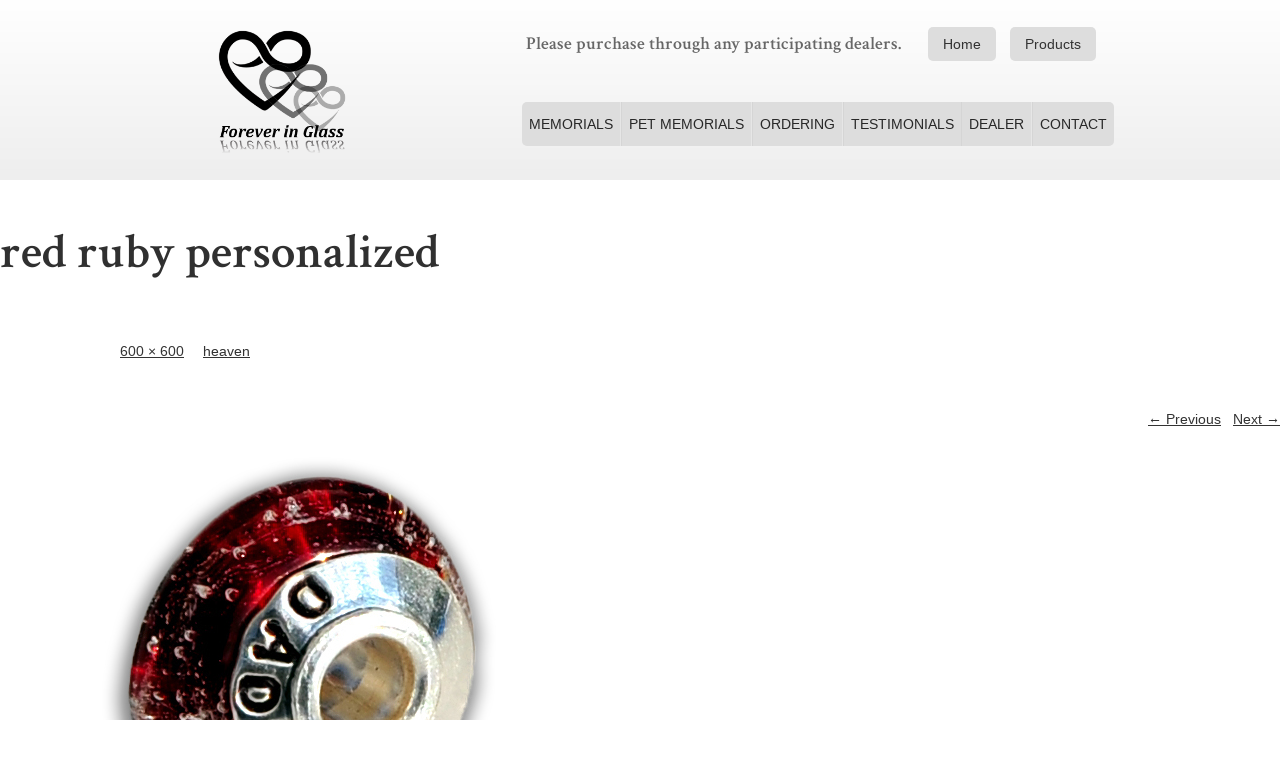

--- FILE ---
content_type: text/html; charset=UTF-8
request_url: https://forever-in-glass.com/heaven/red-ruby-personalized/
body_size: 6588
content:
<!DOCTYPE html>

<!--[if lt IE 9]><html class="oldie nojs"><![endif]--><!--[if gte IE 9]><!--><html class="nojs html"><!--<![endif]-->

<head>

  <!-- Global site tag (gtag.js) - Google Analytics --> <script async src="https://www.googletagmanager.com/gtag/js?id=UA-58343906-1"></script>
<script>
  window.dataLayer = window.dataLayer || [];
  function gtag(){dataLayer.push(arguments);}
  gtag('js', new Date());

  gtag('config', 'UA-58343906-1');
</script>

 <title>
  red ruby personalized - Forever in GlassForever in Glass </title>
 <meta name='robots' content='index, follow, max-image-preview:large, max-snippet:-1, max-video-preview:-1' />
	<style>img:is([sizes="auto" i], [sizes^="auto," i]) { contain-intrinsic-size: 3000px 1500px }</style>
	
	<!-- This site is optimized with the Yoast SEO plugin v20.1 - https://yoast.com/wordpress/plugins/seo/ -->
	<link rel="canonical" href="https://forever-in-glass.com/heaven/red-ruby-personalized/" />
	<meta property="og:locale" content="en_US" />
	<meta property="og:type" content="article" />
	<meta property="og:title" content="red ruby personalized - Forever in Glass" />
	<meta property="og:description" content="red ruby personalized" />
	<meta property="og:url" content="https://forever-in-glass.com/heaven/red-ruby-personalized/" />
	<meta property="og:site_name" content="Forever in Glass" />
	<meta property="article:modified_time" content="2020-01-17T14:45:38+00:00" />
	<meta property="og:image" content="https://forever-in-glass.com/heaven/red-ruby-personalized" />
	<meta property="og:image:width" content="600" />
	<meta property="og:image:height" content="600" />
	<meta property="og:image:type" content="image/jpeg" />
	<script type="application/ld+json" class="yoast-schema-graph">{"@context":"https://schema.org","@graph":[{"@type":"WebPage","@id":"https://forever-in-glass.com/heaven/red-ruby-personalized/","url":"https://forever-in-glass.com/heaven/red-ruby-personalized/","name":"red ruby personalized - Forever in Glass","isPartOf":{"@id":"https://forever-in-glass.com/#website"},"primaryImageOfPage":{"@id":"https://forever-in-glass.com/heaven/red-ruby-personalized/#primaryimage"},"image":{"@id":"https://forever-in-glass.com/heaven/red-ruby-personalized/#primaryimage"},"thumbnailUrl":"https://forever-in-glass.com/wp-content/uploads/2016/03/red-ruby-personalized.jpg","datePublished":"2016-03-22T16:14:33+00:00","dateModified":"2020-01-17T14:45:38+00:00","breadcrumb":{"@id":"https://forever-in-glass.com/heaven/red-ruby-personalized/#breadcrumb"},"inLanguage":"en-US","potentialAction":[{"@type":"ReadAction","target":["https://forever-in-glass.com/heaven/red-ruby-personalized/"]}]},{"@type":"ImageObject","inLanguage":"en-US","@id":"https://forever-in-glass.com/heaven/red-ruby-personalized/#primaryimage","url":"https://forever-in-glass.com/wp-content/uploads/2016/03/red-ruby-personalized.jpg","contentUrl":"https://forever-in-glass.com/wp-content/uploads/2016/03/red-ruby-personalized.jpg","width":600,"height":600,"caption":"red ruby personalized"},{"@type":"BreadcrumbList","@id":"https://forever-in-glass.com/heaven/red-ruby-personalized/#breadcrumb","itemListElement":[{"@type":"ListItem","position":1,"name":"Home","item":"https://forever-in-glass.com/"},{"@type":"ListItem","position":2,"name":"heaven","item":"https://forever-in-glass.com/heaven/"},{"@type":"ListItem","position":3,"name":"red ruby personalized"}]},{"@type":"WebSite","@id":"https://forever-in-glass.com/#website","url":"https://forever-in-glass.com/","name":"Forever in Glass","description":"","publisher":{"@id":"https://forever-in-glass.com/#/schema/person/888dabb2297d0526ebebae3e897d5c5d"},"potentialAction":[{"@type":"SearchAction","target":{"@type":"EntryPoint","urlTemplate":"https://forever-in-glass.com/?s={search_term_string}"},"query-input":"required name=search_term_string"}],"inLanguage":"en-US"},{"@type":["Person","Organization"],"@id":"https://forever-in-glass.com/#/schema/person/888dabb2297d0526ebebae3e897d5c5d","name":"master","image":{"@type":"ImageObject","inLanguage":"en-US","@id":"https://forever-in-glass.com/#/schema/person/image/","url":"https://forever-in-glass.com/wp-content/uploads/2016/03/red-ruby-personalized.jpg","contentUrl":"https://forever-in-glass.com/wp-content/uploads/2016/03/red-ruby-personalized.jpg","width":600,"height":600,"caption":"master"},"logo":{"@id":"https://forever-in-glass.com/#/schema/person/image/"}}]}</script>
	<!-- / Yoast SEO plugin. -->


<script type="text/javascript">
/* <![CDATA[ */
window._wpemojiSettings = {"baseUrl":"https:\/\/s.w.org\/images\/core\/emoji\/15.0.3\/72x72\/","ext":".png","svgUrl":"https:\/\/s.w.org\/images\/core\/emoji\/15.0.3\/svg\/","svgExt":".svg","source":{"concatemoji":"https:\/\/forever-in-glass.com\/wp-includes\/js\/wp-emoji-release.min.js?ver=6.7.4"}};
/*! This file is auto-generated */
!function(i,n){var o,s,e;function c(e){try{var t={supportTests:e,timestamp:(new Date).valueOf()};sessionStorage.setItem(o,JSON.stringify(t))}catch(e){}}function p(e,t,n){e.clearRect(0,0,e.canvas.width,e.canvas.height),e.fillText(t,0,0);var t=new Uint32Array(e.getImageData(0,0,e.canvas.width,e.canvas.height).data),r=(e.clearRect(0,0,e.canvas.width,e.canvas.height),e.fillText(n,0,0),new Uint32Array(e.getImageData(0,0,e.canvas.width,e.canvas.height).data));return t.every(function(e,t){return e===r[t]})}function u(e,t,n){switch(t){case"flag":return n(e,"\ud83c\udff3\ufe0f\u200d\u26a7\ufe0f","\ud83c\udff3\ufe0f\u200b\u26a7\ufe0f")?!1:!n(e,"\ud83c\uddfa\ud83c\uddf3","\ud83c\uddfa\u200b\ud83c\uddf3")&&!n(e,"\ud83c\udff4\udb40\udc67\udb40\udc62\udb40\udc65\udb40\udc6e\udb40\udc67\udb40\udc7f","\ud83c\udff4\u200b\udb40\udc67\u200b\udb40\udc62\u200b\udb40\udc65\u200b\udb40\udc6e\u200b\udb40\udc67\u200b\udb40\udc7f");case"emoji":return!n(e,"\ud83d\udc26\u200d\u2b1b","\ud83d\udc26\u200b\u2b1b")}return!1}function f(e,t,n){var r="undefined"!=typeof WorkerGlobalScope&&self instanceof WorkerGlobalScope?new OffscreenCanvas(300,150):i.createElement("canvas"),a=r.getContext("2d",{willReadFrequently:!0}),o=(a.textBaseline="top",a.font="600 32px Arial",{});return e.forEach(function(e){o[e]=t(a,e,n)}),o}function t(e){var t=i.createElement("script");t.src=e,t.defer=!0,i.head.appendChild(t)}"undefined"!=typeof Promise&&(o="wpEmojiSettingsSupports",s=["flag","emoji"],n.supports={everything:!0,everythingExceptFlag:!0},e=new Promise(function(e){i.addEventListener("DOMContentLoaded",e,{once:!0})}),new Promise(function(t){var n=function(){try{var e=JSON.parse(sessionStorage.getItem(o));if("object"==typeof e&&"number"==typeof e.timestamp&&(new Date).valueOf()<e.timestamp+604800&&"object"==typeof e.supportTests)return e.supportTests}catch(e){}return null}();if(!n){if("undefined"!=typeof Worker&&"undefined"!=typeof OffscreenCanvas&&"undefined"!=typeof URL&&URL.createObjectURL&&"undefined"!=typeof Blob)try{var e="postMessage("+f.toString()+"("+[JSON.stringify(s),u.toString(),p.toString()].join(",")+"));",r=new Blob([e],{type:"text/javascript"}),a=new Worker(URL.createObjectURL(r),{name:"wpTestEmojiSupports"});return void(a.onmessage=function(e){c(n=e.data),a.terminate(),t(n)})}catch(e){}c(n=f(s,u,p))}t(n)}).then(function(e){for(var t in e)n.supports[t]=e[t],n.supports.everything=n.supports.everything&&n.supports[t],"flag"!==t&&(n.supports.everythingExceptFlag=n.supports.everythingExceptFlag&&n.supports[t]);n.supports.everythingExceptFlag=n.supports.everythingExceptFlag&&!n.supports.flag,n.DOMReady=!1,n.readyCallback=function(){n.DOMReady=!0}}).then(function(){return e}).then(function(){var e;n.supports.everything||(n.readyCallback(),(e=n.source||{}).concatemoji?t(e.concatemoji):e.wpemoji&&e.twemoji&&(t(e.twemoji),t(e.wpemoji)))}))}((window,document),window._wpemojiSettings);
/* ]]> */
</script>
<style id='wp-emoji-styles-inline-css' type='text/css'>

	img.wp-smiley, img.emoji {
		display: inline !important;
		border: none !important;
		box-shadow: none !important;
		height: 1em !important;
		width: 1em !important;
		margin: 0 0.07em !important;
		vertical-align: -0.1em !important;
		background: none !important;
		padding: 0 !important;
	}
</style>
<link rel='stylesheet' id='wp-block-library-css' href='https://forever-in-glass.com/wp-includes/css/dist/block-library/style.min.css?ver=6.7.4' type='text/css' media='all' />
<style id='classic-theme-styles-inline-css' type='text/css'>
/*! This file is auto-generated */
.wp-block-button__link{color:#fff;background-color:#32373c;border-radius:9999px;box-shadow:none;text-decoration:none;padding:calc(.667em + 2px) calc(1.333em + 2px);font-size:1.125em}.wp-block-file__button{background:#32373c;color:#fff;text-decoration:none}
</style>
<style id='global-styles-inline-css' type='text/css'>
:root{--wp--preset--aspect-ratio--square: 1;--wp--preset--aspect-ratio--4-3: 4/3;--wp--preset--aspect-ratio--3-4: 3/4;--wp--preset--aspect-ratio--3-2: 3/2;--wp--preset--aspect-ratio--2-3: 2/3;--wp--preset--aspect-ratio--16-9: 16/9;--wp--preset--aspect-ratio--9-16: 9/16;--wp--preset--color--black: #000000;--wp--preset--color--cyan-bluish-gray: #abb8c3;--wp--preset--color--white: #ffffff;--wp--preset--color--pale-pink: #f78da7;--wp--preset--color--vivid-red: #cf2e2e;--wp--preset--color--luminous-vivid-orange: #ff6900;--wp--preset--color--luminous-vivid-amber: #fcb900;--wp--preset--color--light-green-cyan: #7bdcb5;--wp--preset--color--vivid-green-cyan: #00d084;--wp--preset--color--pale-cyan-blue: #8ed1fc;--wp--preset--color--vivid-cyan-blue: #0693e3;--wp--preset--color--vivid-purple: #9b51e0;--wp--preset--gradient--vivid-cyan-blue-to-vivid-purple: linear-gradient(135deg,rgba(6,147,227,1) 0%,rgb(155,81,224) 100%);--wp--preset--gradient--light-green-cyan-to-vivid-green-cyan: linear-gradient(135deg,rgb(122,220,180) 0%,rgb(0,208,130) 100%);--wp--preset--gradient--luminous-vivid-amber-to-luminous-vivid-orange: linear-gradient(135deg,rgba(252,185,0,1) 0%,rgba(255,105,0,1) 100%);--wp--preset--gradient--luminous-vivid-orange-to-vivid-red: linear-gradient(135deg,rgba(255,105,0,1) 0%,rgb(207,46,46) 100%);--wp--preset--gradient--very-light-gray-to-cyan-bluish-gray: linear-gradient(135deg,rgb(238,238,238) 0%,rgb(169,184,195) 100%);--wp--preset--gradient--cool-to-warm-spectrum: linear-gradient(135deg,rgb(74,234,220) 0%,rgb(151,120,209) 20%,rgb(207,42,186) 40%,rgb(238,44,130) 60%,rgb(251,105,98) 80%,rgb(254,248,76) 100%);--wp--preset--gradient--blush-light-purple: linear-gradient(135deg,rgb(255,206,236) 0%,rgb(152,150,240) 100%);--wp--preset--gradient--blush-bordeaux: linear-gradient(135deg,rgb(254,205,165) 0%,rgb(254,45,45) 50%,rgb(107,0,62) 100%);--wp--preset--gradient--luminous-dusk: linear-gradient(135deg,rgb(255,203,112) 0%,rgb(199,81,192) 50%,rgb(65,88,208) 100%);--wp--preset--gradient--pale-ocean: linear-gradient(135deg,rgb(255,245,203) 0%,rgb(182,227,212) 50%,rgb(51,167,181) 100%);--wp--preset--gradient--electric-grass: linear-gradient(135deg,rgb(202,248,128) 0%,rgb(113,206,126) 100%);--wp--preset--gradient--midnight: linear-gradient(135deg,rgb(2,3,129) 0%,rgb(40,116,252) 100%);--wp--preset--font-size--small: 13px;--wp--preset--font-size--medium: 20px;--wp--preset--font-size--large: 36px;--wp--preset--font-size--x-large: 42px;--wp--preset--spacing--20: 0.44rem;--wp--preset--spacing--30: 0.67rem;--wp--preset--spacing--40: 1rem;--wp--preset--spacing--50: 1.5rem;--wp--preset--spacing--60: 2.25rem;--wp--preset--spacing--70: 3.38rem;--wp--preset--spacing--80: 5.06rem;--wp--preset--shadow--natural: 6px 6px 9px rgba(0, 0, 0, 0.2);--wp--preset--shadow--deep: 12px 12px 50px rgba(0, 0, 0, 0.4);--wp--preset--shadow--sharp: 6px 6px 0px rgba(0, 0, 0, 0.2);--wp--preset--shadow--outlined: 6px 6px 0px -3px rgba(255, 255, 255, 1), 6px 6px rgba(0, 0, 0, 1);--wp--preset--shadow--crisp: 6px 6px 0px rgba(0, 0, 0, 1);}:where(.is-layout-flex){gap: 0.5em;}:where(.is-layout-grid){gap: 0.5em;}body .is-layout-flex{display: flex;}.is-layout-flex{flex-wrap: wrap;align-items: center;}.is-layout-flex > :is(*, div){margin: 0;}body .is-layout-grid{display: grid;}.is-layout-grid > :is(*, div){margin: 0;}:where(.wp-block-columns.is-layout-flex){gap: 2em;}:where(.wp-block-columns.is-layout-grid){gap: 2em;}:where(.wp-block-post-template.is-layout-flex){gap: 1.25em;}:where(.wp-block-post-template.is-layout-grid){gap: 1.25em;}.has-black-color{color: var(--wp--preset--color--black) !important;}.has-cyan-bluish-gray-color{color: var(--wp--preset--color--cyan-bluish-gray) !important;}.has-white-color{color: var(--wp--preset--color--white) !important;}.has-pale-pink-color{color: var(--wp--preset--color--pale-pink) !important;}.has-vivid-red-color{color: var(--wp--preset--color--vivid-red) !important;}.has-luminous-vivid-orange-color{color: var(--wp--preset--color--luminous-vivid-orange) !important;}.has-luminous-vivid-amber-color{color: var(--wp--preset--color--luminous-vivid-amber) !important;}.has-light-green-cyan-color{color: var(--wp--preset--color--light-green-cyan) !important;}.has-vivid-green-cyan-color{color: var(--wp--preset--color--vivid-green-cyan) !important;}.has-pale-cyan-blue-color{color: var(--wp--preset--color--pale-cyan-blue) !important;}.has-vivid-cyan-blue-color{color: var(--wp--preset--color--vivid-cyan-blue) !important;}.has-vivid-purple-color{color: var(--wp--preset--color--vivid-purple) !important;}.has-black-background-color{background-color: var(--wp--preset--color--black) !important;}.has-cyan-bluish-gray-background-color{background-color: var(--wp--preset--color--cyan-bluish-gray) !important;}.has-white-background-color{background-color: var(--wp--preset--color--white) !important;}.has-pale-pink-background-color{background-color: var(--wp--preset--color--pale-pink) !important;}.has-vivid-red-background-color{background-color: var(--wp--preset--color--vivid-red) !important;}.has-luminous-vivid-orange-background-color{background-color: var(--wp--preset--color--luminous-vivid-orange) !important;}.has-luminous-vivid-amber-background-color{background-color: var(--wp--preset--color--luminous-vivid-amber) !important;}.has-light-green-cyan-background-color{background-color: var(--wp--preset--color--light-green-cyan) !important;}.has-vivid-green-cyan-background-color{background-color: var(--wp--preset--color--vivid-green-cyan) !important;}.has-pale-cyan-blue-background-color{background-color: var(--wp--preset--color--pale-cyan-blue) !important;}.has-vivid-cyan-blue-background-color{background-color: var(--wp--preset--color--vivid-cyan-blue) !important;}.has-vivid-purple-background-color{background-color: var(--wp--preset--color--vivid-purple) !important;}.has-black-border-color{border-color: var(--wp--preset--color--black) !important;}.has-cyan-bluish-gray-border-color{border-color: var(--wp--preset--color--cyan-bluish-gray) !important;}.has-white-border-color{border-color: var(--wp--preset--color--white) !important;}.has-pale-pink-border-color{border-color: var(--wp--preset--color--pale-pink) !important;}.has-vivid-red-border-color{border-color: var(--wp--preset--color--vivid-red) !important;}.has-luminous-vivid-orange-border-color{border-color: var(--wp--preset--color--luminous-vivid-orange) !important;}.has-luminous-vivid-amber-border-color{border-color: var(--wp--preset--color--luminous-vivid-amber) !important;}.has-light-green-cyan-border-color{border-color: var(--wp--preset--color--light-green-cyan) !important;}.has-vivid-green-cyan-border-color{border-color: var(--wp--preset--color--vivid-green-cyan) !important;}.has-pale-cyan-blue-border-color{border-color: var(--wp--preset--color--pale-cyan-blue) !important;}.has-vivid-cyan-blue-border-color{border-color: var(--wp--preset--color--vivid-cyan-blue) !important;}.has-vivid-purple-border-color{border-color: var(--wp--preset--color--vivid-purple) !important;}.has-vivid-cyan-blue-to-vivid-purple-gradient-background{background: var(--wp--preset--gradient--vivid-cyan-blue-to-vivid-purple) !important;}.has-light-green-cyan-to-vivid-green-cyan-gradient-background{background: var(--wp--preset--gradient--light-green-cyan-to-vivid-green-cyan) !important;}.has-luminous-vivid-amber-to-luminous-vivid-orange-gradient-background{background: var(--wp--preset--gradient--luminous-vivid-amber-to-luminous-vivid-orange) !important;}.has-luminous-vivid-orange-to-vivid-red-gradient-background{background: var(--wp--preset--gradient--luminous-vivid-orange-to-vivid-red) !important;}.has-very-light-gray-to-cyan-bluish-gray-gradient-background{background: var(--wp--preset--gradient--very-light-gray-to-cyan-bluish-gray) !important;}.has-cool-to-warm-spectrum-gradient-background{background: var(--wp--preset--gradient--cool-to-warm-spectrum) !important;}.has-blush-light-purple-gradient-background{background: var(--wp--preset--gradient--blush-light-purple) !important;}.has-blush-bordeaux-gradient-background{background: var(--wp--preset--gradient--blush-bordeaux) !important;}.has-luminous-dusk-gradient-background{background: var(--wp--preset--gradient--luminous-dusk) !important;}.has-pale-ocean-gradient-background{background: var(--wp--preset--gradient--pale-ocean) !important;}.has-electric-grass-gradient-background{background: var(--wp--preset--gradient--electric-grass) !important;}.has-midnight-gradient-background{background: var(--wp--preset--gradient--midnight) !important;}.has-small-font-size{font-size: var(--wp--preset--font-size--small) !important;}.has-medium-font-size{font-size: var(--wp--preset--font-size--medium) !important;}.has-large-font-size{font-size: var(--wp--preset--font-size--large) !important;}.has-x-large-font-size{font-size: var(--wp--preset--font-size--x-large) !important;}
:where(.wp-block-post-template.is-layout-flex){gap: 1.25em;}:where(.wp-block-post-template.is-layout-grid){gap: 1.25em;}
:where(.wp-block-columns.is-layout-flex){gap: 2em;}:where(.wp-block-columns.is-layout-grid){gap: 2em;}
:root :where(.wp-block-pullquote){font-size: 1.5em;line-height: 1.6;}
</style>
<link rel='stylesheet' id='it-exchange-public-css-css' href='https://forever-in-glass.com/wp-content/plugins/ithemes-exchange/lib/assets/styles/exchange.css?ver=6.7.4' type='text/css' media='all' />
<link rel='stylesheet' id='main-css' href='https://forever-in-glass.com/wp-content/themes/Starter%20Theme/style.css?ver=6.7.4' type='text/css' media='all' />
<link rel='stylesheet' id='it-exchange-featured-video-addon-public-css-css' href='https://forever-in-glass.com/wp-content/plugins/exchange-addon-featured-video/lib/assets/styles/featured-video.css?ver=6.7.4' type='text/css' media='all' />
<script type="text/javascript" src="https://forever-in-glass.com/wp-includes/js/jquery/jquery.min.js?ver=3.7.1" id="jquery-core-js"></script>
<script type="text/javascript" src="https://forever-in-glass.com/wp-includes/js/jquery/jquery-migrate.min.js?ver=3.4.1" id="jquery-migrate-js"></script>
<link rel="https://api.w.org/" href="https://forever-in-glass.com/wp-json/" /><link rel="alternate" title="JSON" type="application/json" href="https://forever-in-glass.com/wp-json/wp/v2/media/823" /><link rel="EditURI" type="application/rsd+xml" title="RSD" href="https://forever-in-glass.com/xmlrpc.php?rsd" />
<link rel='shortlink' href='https://forever-in-glass.com/?p=823' />
<link rel="alternate" title="oEmbed (JSON)" type="application/json+oembed" href="https://forever-in-glass.com/wp-json/oembed/1.0/embed?url=https%3A%2F%2Fforever-in-glass.com%2Fheaven%2Fred-ruby-personalized%2F" />
<link rel="alternate" title="oEmbed (XML)" type="text/xml+oembed" href="https://forever-in-glass.com/wp-json/oembed/1.0/embed?url=https%3A%2F%2Fforever-in-glass.com%2Fheaven%2Fred-ruby-personalized%2F&#038;format=xml" />
	<script type="text/javascript">
		var itExchangeAjaxCountryStatesAjaxURL = 'https://forever-in-glass.com/';
	</script>
	<!-- Analytics by WP Statistics v14.10 - https://wp-statistics.com/ -->

<style type="text/css" id="breadcrumb-trail-css">.breadcrumbs .trail-browse,.breadcrumbs .trail-items,.breadcrumbs .trail-items li {display: inline-block;margin:0;padding: 0;border:none;background:transparent;text-indent: 0;}.breadcrumbs .trail-browse {font-size: inherit;font-style:inherit;font-weight: inherit;color: inherit;}.breadcrumbs .trail-items {list-style: none;}.trail-items li::after {content: "\002F";padding: 0 0.5em;}.trail-items li:last-of-type::after {display: none;}</style>
		<style type="text/css" id="wp-custom-css">
			p.w-clearfix {
    margin-top: 4rem;
}
.quote.left-quote {
	    margin-top: .5rem;
}
.testimonials-p p {
    padding: 0em 1em 1em;
}		</style>
		 <meta name="viewport" content="width=device-width, initial-scale=1">
 <!--  <script src="//ajax.googleapis.com/ajax/libs/jquery/1.9.1/jquery.min.js"></script> -->
 <!-- . . : : F O N T S : : . . -->
 <link href='//fonts.googleapis.com/css?family=Ubuntu:400,500,700,400italic|Droid+Serif:400,400italic|Crimson+Text:400,600,600italic,400italic|Varela' rel='stylesheet' type='text/css'><!-- . . : : O L D I E   S U P P O R T : : . . -->
 <!--[if lt IE 10]>
<script src="https://forever-in-glass.com/wp-content/themes/Starter%20Theme/js/vendor/modernizr.js"></script>
<script src="https://forever-in-glass.com/wp-content/themes/Starter%20Theme/js/vendor/selectivizr.js"></script>
<script src="https://forever-in-glass.com/wp-content/themes/Starter%20Theme/js/vendor/respond.js"></script>

<![endif]-->

</head>

<body>
 <header>
  <div class="w-nav navbar" data-collapse="medium" data-animation="default" data-duration="400" data-contain="1">
   <div class="w-container">
    <div class="w-row">
     <div class="w-col w-col-3">
      <a class="w-nav-brand brand" href="https://forever-in-glass.com/home">
       <img class="logo-image" src="https://forever-in-glass.com/wp-content/themes/Starter%20Theme/img/logo-2.png" alt="logo">
      </a>
     </div>
     <div class="w-col w-col-9 w-clearfix">
      <div class="w-clearfix">
       <!-- 
      Remove comment to add shopping cart
      <a class="view-cart-button" href="https://forever-in-glass.com/store/cart/">View Cart</a>
       -->
       <a class="view-cart-button store" href="https://forever-in-glass.com/shop">Products</a>
       <a class="view-cart-button store" href="https://forever-in-glass.com/">Home</a>
       <h4>Please purchase through any participating dealers.</h4>
      </div> 
      <nav class="w-nav-menu navv" role="navigation">
       <div class="menu-nav-container"><ul id="menu-nav" class="menu"><li id="menu-item-172" class="menu-item menu-item-type-post_type menu-item-object-page menu-item-172"><a href="https://forever-in-glass.com/memorials/">Memorials</a></li>
<li id="menu-item-171" class="menu-item menu-item-type-post_type menu-item-object-page menu-item-171"><a href="https://forever-in-glass.com/pet-memorials/">Pet Memorials</a></li>
<li id="menu-item-170" class="menu-item menu-item-type-post_type menu-item-object-page menu-item-170"><a href="https://forever-in-glass.com/process/">Ordering</a></li>
<li id="menu-item-169" class="menu-item menu-item-type-post_type menu-item-object-page menu-item-169"><a href="https://forever-in-glass.com/testimonials/">Testimonials</a></li>
<li id="menu-item-321" class="menu-item menu-item-type-post_type menu-item-object-page menu-item-321"><a href="https://forever-in-glass.com/dealer/">Dealer</a></li>
<li id="menu-item-168" class="menu-item menu-item-type-post_type menu-item-object-page menu-item-168"><a href="https://forever-in-glass.com/contact/">Contact</a></li>
</ul></div>      </nav>
     </div>
    </div>
    <div class="w-nav-button navbutton">
     <div class="w-icon-nav-menu navicon"></div>
    </div>
   </div>
  </div>
 </header>
		<div id="primary" class="image-attachment">
			<div id="content" role="main">

			
				<article id="post-823" class="post-823 attachment type-attachment status-inherit hentry">
					<header class="entry-header">
												<h2 class="entry-title">red ruby personalized</h2>

						<div class="entry-meta">
							<span class="entry-date"><abbr class="published" title="4:14 pm">March 22, 2016</abbr></span> at <a href="https://forever-in-glass.com/wp-content/uploads/2016/03/red-ruby-personalized.jpg" title="Link to full-size image">600 &times; 600</a> in <a href="https://forever-in-glass.com/heaven/" title="Return to heaven" rel="gallery">heaven</a>													</div><!-- .entry-meta -->

						<nav id="image-navigation">
							<span class="previous-image"><a href='https://forever-in-glass.com/heaven/5serenity/'>&larr; Previous</a></span><span class="sep"> / </span><span class="next-image"><a href='https://forever-in-glass.com/heaven/life-cyc/'>Next &rarr;</a></span>
						</nav><!-- #image-navigation -->
											</header><!-- .entry-header -->

					<div class="entry-content">
						
						<div class="entry-attachment">
							<div class="attachment">
																
								<a href="https://forever-in-glass.com/heaven/life-cyc/" title="red ruby personalized" rel="attachment"><img width="600" height="600" src="https://forever-in-glass.com/wp-content/uploads/2016/03/red-ruby-personalized.jpg" class="attachment-1200x1200 size-1200x1200" alt="" decoding="async" fetchpriority="high" srcset="https://forever-in-glass.com/wp-content/uploads/2016/03/red-ruby-personalized.jpg 600w, https://forever-in-glass.com/wp-content/uploads/2016/03/red-ruby-personalized-150x150.jpg 150w, https://forever-in-glass.com/wp-content/uploads/2016/03/red-ruby-personalized-300x300.jpg 300w" sizes="(max-width: 600px) 100vw, 600px" /></a>
							</div><!-- .attachment -->

														<div class="entry-caption">
								<p>red ruby personalized</p>
							</div>
													</div><!-- .entry-attachment -->

																								
					</div><!-- .entry-content -->

					<footer class="entry-meta">
																			Both comments and trackbacks are currently closed.																							</footer><!-- .entry-meta -->
				</article><!-- #post-823 -->

						<div id="comments">
	
	
	
	
</div><!-- #comments -->

			</div><!-- #content -->
		</div><!-- #primary -->

<div class="footer">
 <div class="w-container">
  <div class="w-row">
   <div class="w-col w-col-7">
    <p></p>
    <p class="copyright">&copy; 2026 Forever in Glass</p>
    <p class="copyright">Designed by <a class="attribution" href="http://www.websitedesigner.com">WebsiteDesigner.com</a></p>

   </div>
   <div class="w-col w-col-5 w-clearfix">
    <div class="w-clearfix social"><br><br><br><br>
     <a href="http://www.facebook.com/foreveringlassinc/"><img class="icons" src="https://forever-in-glass.com/wp-content/themes/Starter%20Theme/img/facebook.png" alt="Facebook"></a>
     <a href="mailto:Henry@ForeverInGlassLLC.com"><img class="icons mail" src="https://forever-in-glass.com/wp-content/themes/Starter%20Theme/img/mail.png" alt="mail"></a>
      <!-- feb-20-2023 was henry@forever-in-glass.com -->
      
<!-- BEGIN: BBB AB Seal -->
<script type="text/javascript">
  var bbb = bbb || [];
  bbb.push(["bbbid", "boston"]);
  bbb.push(["bid", "235848"]);
  bbb.push(["chk", "649FF7E409"]);
  bbb.push(["pos", "bottom-right"]);
  (function () {
      var scheme = (("https:" == document.location.protocol) ?
"https://" : "http://");
      var bbb = document.createElement("script");
      bbb.type = "text/javascript";
      bbb.async = true;
      bbb.src = scheme + "seal-boston.bbb.org/badge/badge.min.js";
      var s = document.getElementsByTagName("script")[0];
      s.parentNode.insertBefore(bbb, s);
  })();
</script>
<!-- END: BBB AB Seal -->

    </div>
   </div>
  </div>
 </div>
</div>
<!-- J Q U E R Y -->
<script src="//ajax.googleapis.com/ajax/libs/jquery/1.9.1/jquery.min.js"></script>
<script type="text/javascript" src="https://forever-in-glass.com/wp-content/plugins/exchange-addon-featured-video/lib/assets/js/fitvids.js?ver=6.7.4" id="fitvids-js"></script>
<script type="text/javascript" src="https://forever-in-glass.com/wp-content/plugins/exchange-addon-featured-video/lib/assets/js/featured-video.js?ver=6.7.4" id="it-exchange-featured-video-addon-public-js-js"></script>
 
<!-- F O U N D A T I O N   P L U G I N S -->
<script src="https://forever-in-glass.com/wp-content/themes/Starter%20Theme/js/custom.js"></script>

</body>
</html>

--- FILE ---
content_type: text/css
request_url: https://forever-in-glass.com/wp-content/themes/Starter%20Theme/style.css?ver=6.7.4
body_size: 14447
content:
/*
Theme Name: Forever in Glass Theme
Description: This is the theme for Forever in Glass
Author: WebsiteDesigner.com
Author URI: http://www.websitedesigner.com;
Version: 1.0.0
*/

/************************************************
*************************************************
*********DO NOT DELETE ABOVE THIS LINE***********
*************************************************
************************************************/

/*! normalize.css v2.1.3 | MIT License | git.io/normalize */
/* ==========================================================================
HTML5 display definitions
========================================================================== */
/**
* Correct `block` display not defined in IE 8/9.
*/
article,
aside,
details,
figcaption,
figure,
footer,
header,
hgroup,
main,
nav,
section,
summary {
	display: block;
}
/**
* Correct `inline-block` display not defined in IE 8/9.
*/
audio,
canvas,
video {
	display: inline-block;
}
/**
* Prevent modern browsers from displaying `audio` without controls.
* Remove excess height in iOS 5 devices.
*/
audio:not([controls]) {
	display: none;
	height: 0;
}
/**
* Address `[hidden]` styling not present in IE 8/9.
* Hide the `template` element in IE, Safari, and Firefox < 22.
*/
[hidden],
template {
	display: none;
}
/* ==========================================================================
Base
========================================================================== */
/**
* 1. Set default font family to sans-serif.
* 2. Prevent iOS text size adjust after orientation change, without disabling
*    user zoom.
*/
html {
	font-family: sans-serif;
	/* 1 */
	-ms-text-size-adjust: 100%;
	/* 2 */
	-webkit-text-size-adjust: 100%;
	/* 2 */
}
/**
* Remove default margin.
*/
body {
	margin: 0;
}
/* ==========================================================================
Links
========================================================================== */
/**
* Remove the gray background color from active links in IE 10.
*/
a {
	background: transparent;
}
/**
* Address `outline` inconsistency between Chrome and other browsers.
*/
a:focus {
	outline: thin dotted;
}
/**
* Improve readability when focused and also mouse hovered in all browsers.
*/
a:active,
a:hover {
	outline: 0;
}
/* ==========================================================================
Typography
========================================================================== */
/**
* Address variable `h1` font-size and margin within `section` and `article`
* contexts in Firefox 4+, Safari 5, and Chrome.
*/
h1 {
	font-size: 2em;
	margin: 0.67em 0;
}
/**
* Address styling not present in IE 8/9, Safari 5, and Chrome.
*/
abbr[title] {
	border-bottom: 1px dotted;
}
/**
* Address style set to `bolder` in Firefox 4+, Safari 5, and Chrome.
*/
b,
strong {
	font-weight: bold;
}
/**
* Address styling not present in Safari 5 and Chrome.
*/
dfn {
	font-style: italic;
}
/**
* Address differences between Firefox and other browsers.
*/
hr {
	-moz-box-sizing: content-box;
	box-sizing: content-box;
	height: 0;
}
/**
* Address styling not present in IE 8/9.
*/
mark {
	background: #ff0;
	color: #000;
}
/**
* Correct font family set oddly in Safari 5 and Chrome.
*/
code,
kbd,
pre,
samp {
	font-family: monospace, serif;
	font-size: 1em;
}
/**
* Improve readability of pre-formatted text in all browsers.
*/
pre {
	white-space: pre-wrap;
}
/**
* Set consistent quote types.
*/
q {
	quotes: "\201C" "\201D" "\2018" "\2019";
}
/**
* Address inconsistent and variable font size in all browsers.
*/
small {
	font-size: 80%;
}
/**
* Prevent `sub` and `sup` affecting `line-height` in all browsers.
*/
sub,
sup {
	font-size: 75%;
	line-height: 0;
	position: relative;
	vertical-align: baseline;
}
sup {
	top: -0.5em;
}
sub {
	bottom: -0.25em;
}
/* ==========================================================================
Embedded content
========================================================================== */
/**
* Remove border when inside `a` element in IE 8/9.
*/
img {
	border: 0;
}
/**
* Correct overflow displayed oddly in IE 9.
*/
svg:not(:root) {
	overflow: hidden;
}
/* ==========================================================================
Figures
========================================================================== */
/**
* Address margin not present in IE 8/9 and Safari 5.
*/
figure {
	margin: 0;
}
/* ==========================================================================
Forms
========================================================================== */
/**
* Define consistent border, margin, and padding.
*/
fieldset {
	border: 1px solid #c0c0c0;
	margin: 0 2px;
	padding: 0.35em 0.625em 0.75em;
}
/**
* 1. Correct `color` not being inherited in IE 8/9.
* 2. Remove padding so people aren't caught out if they zero out fieldsets.
*/
legend {
	border: 0;
	/* 1 */
	padding: 0;
	/* 2 */
}
/**
* 1. Correct font family not being inherited in all browsers.
* 2. Correct font size not being inherited in all browsers.
* 3. Address margins set differently in Firefox 4+, Safari 5, and Chrome.
*/
button,
input,
select,
textarea {
	font-family: inherit;
	/* 1 */
	font-size: 100%;
	/* 2 */
	margin: 0;
	/* 3 */
}
/**
* Address Firefox 4+ setting `line-height` on `input` using `!important` in
* the UA stylesheet.
*/
button,
input {
	line-height: normal;
}
/**
* Address inconsistent `text-transform` inheritance for `button` and `select`.
* All other form control elements do not inherit `text-transform` values.
* Correct `button` style inheritance in Chrome, Safari 5+, and IE 8+.
* Correct `select` style inheritance in Firefox 4+ and Opera.
*/
button,
select {
	text-transform: none;
}
/**
* 1. Avoid the WebKit bug in Android 4.0.* where (2) destroys native `audio`
*    and `video` controls.
* 2. Correct inability to style clickable `input` types in iOS.
* 3. Improve usability and consistency of cursor style between image-type
*    `input` and others.
*/
button,
html input[type="button"],
input[type="reset"],
input[type="submit"] {
	-webkit-appearance: button;
	/* 2 */
	cursor: pointer;
	/* 3 */
}
/**
* Re-set default cursor for disabled elements.
*/
button[disabled],
html input[disabled] {
	cursor: default;
}
/**
* 1. Address box sizing set to `content-box` in IE 8/9/10.
* 2. Remove excess padding in IE 8/9/10.
*/
input[type="checkbox"],
input[type="radio"] {
	box-sizing: border-box;
	/* 1 */
	padding: 0;
	/* 2 */
}
/**
* 1. Address `appearance` set to `searchfield` in Safari 5 and Chrome.
* 2. Address `box-sizing` set to `border-box` in Safari 5 and Chrome
*    (include `-moz` to future-proof).
*/
input[type="search"] {
	-webkit-appearance: textfield;
	/* 1 */
	-moz-box-sizing: content-box;
	-webkit-box-sizing: content-box;
	/* 2 */
	box-sizing: content-box;
}
/**
* Remove inner padding and search cancel button in Safari 5 and Chrome
* on OS X.
*/
input[type="search"]::-webkit-search-cancel-button,
input[type="search"]::-webkit-search-decoration {
	-webkit-appearance: none;
}
/**
* Remove inner padding and border in Firefox 4+.
*/
button::-moz-focus-inner,
input::-moz-focus-inner {
	border: 0;
	padding: 0;
}
/**
* 1. Remove default vertical scrollbar in IE 8/9.
* 2. Improve readability and alignment in all browsers.
*/
textarea {
	overflow: auto;
	/* 1 */
	vertical-align: top;
	/* 2 */
}
/* ==========================================================================
Tables
========================================================================== */
/**
* Remove most spacing between table cells.
*/
table {
	border-collapse: collapse;
	border-spacing: 0;
}

/* ==========================================================================
WEBFLOW
========================================================================== */

@font-face {
	font-family: 'webflow-icons';
	src: url([data-uri]) format('truetype'), url([data-uri]) format('woff');
	font-weight: normal;
	font-style: normal;
}
[class^="w-icon-"],
[class*=" w-icon-"] {
	font-family: 'webflow-icons';
	speak: none;
	font-style: normal;
	font-weight: normal;
	font-variant: normal;
	text-transform: none;
	line-height: 1;
	-webkit-font-smoothing: antialiased;
	-moz-osx-font-smoothing: grayscale;
}
.w-icon-slider-right:before {
	content: "\e600";
}
.w-icon-slider-left:before {
	content: "\e601";
}
.w-icon-nav-menu:before {
	content: "\e602";
}
.w-icon-arrow-down:before,
.w-icon-dropdown-toggle:before {
	content: "\e603";
}
* {
	-webkit-box-sizing: border-box;
	-moz-box-sizing: border-box;
	box-sizing: border-box;
}
html {
	height: 100%;
}
body {
	margin: 0;
	min-height: 100%;
	background-color: #fff;
	color: #333;
}
img {
	max-width: 100%;
	vertical-align: middle;
	display: inline-block;
}
html.w-mod-touch * {
	background-attachment: scroll !important;
}
a:focus {
	outline: 0;
}
.w-block {
	display: block;
}
.w-inline-block {
	max-width: 100%;
	display: inline-block;
}
.w-clearfix:before,
.w-clearfix:after {
	content: " ";
	display: table;
}
.w-clearfix:after {
	clear: both;
}
.w-hidden {
	display: none;
}
html[w-dynpage] [w-cloak] {
	color: transparent !important;
}
h1,
h2,
h3,
h4,
h5,
h6 {
	margin: 0;
}
p {
	margin: 0;
}
blockquote {
	margin: 0;
}
ul,
ol {
	margin-top: 0;
	margin-bottom: 0;
}
.w-list-unstyled {
	padding-left: 0;
	list-style: none;
}
.w-embed:before,
.w-embed:after {
	content: " ";
	display: table;
}
.w-embed:after {
	clear: both;
}
.w-video {
	width: 100%;
	position: relative;
	padding: 0;
}
.w-video iframe,
.w-video object,
.w-video embed {
	position: absolute;
	top: 0;
	left: 0;
	width: 100%;
	height: 100%;
}
fieldset {
	padding: 0;
	margin: 0;
	border: 0;
}
button,
html input[type="button"],
input[type="reset"],
input[type="submit"] {
	cursor: pointer;
	-webkit-appearance: button;
}
.w-form {
	margin: 0 0 15px;
}
.w-form-done {
	display: none;
	padding: 10px;
	background-color: #dddddd;
}
.w-form-fail {
	display: none;
	margin-top: 10px;
	padding: 10px;
	background-color: #ffdede;
}
label {
	display: block;
	margin-bottom: 5px;
	font-weight: bold;
}
.w-input,
.w-select {
	display: block;
	width: 100%;
	height: 38px;
	padding: 8px 12px;
	margin-bottom: 10px;
	font-size: 14px;
	line-height: 1.428571429;
	color: #555555;
	vertical-align: middle;
	background-color: #ffffff;
	border: 1px solid #cccccc;
}
.w-input:-moz-placeholder,
.w-select:-moz-placeholder {
	color: #999999;
}
.w-input::-moz-placeholder,
.w-select::-moz-placeholder {
	color: #999999;
	opacity: 1;
}
.w-input:-ms-input-placeholder,
.w-select:-ms-input-placeholder {
	color: #999999;
}
.w-input::-webkit-input-placeholder,
.w-select::-webkit-input-placeholder {
	color: #999999;
}
.w-input:focus,
.w-select:focus {
	border-color: rgba(82, 168, 236, 0.8);
	outline: 0;
}
.w-input[disabled],
.w-select[disabled],
.w-input[readonly],
.w-select[readonly],
fieldset[disabled] .w-input,
fieldset[disabled] .w-select {
	cursor: not-allowed;
	background-color: #eeeeee;
}
textarea.w-input,
textarea.w-select {
	height: auto;
}
.w-select[multiple] {
	height: auto;
}
.w-button {
	display: inline-block;
	padding: 12px;
	background-color: black;
	color: white;
	border: 0;
	line-height: inherit;
}
.w-form-label {
	display: inline-block;
	cursor: pointer;
	font-weight: normal;
	margin-bottom: 0px;
}
.w-checkbox,
.w-radio {
	display: block;
	margin-bottom: 5px;
	padding-left: 20px;
}
.w-checkbox:before,
.w-radio:before,
.w-checkbox:after,
.w-radio:after {
	content: " ";
	display: table;
}
.w-checkbox:after,
.w-radio:after {
	clear: both;
}
.w-checkbox-input,
.w-radio-input {
	margin: 4px 0 0;
	margin-top: 1px \9;
	line-height: normal;
	float: left;
	margin-left: -20px;
}
.w-radio-input {
	margin-top: 3px;
}
.w-container {
	margin-left: auto;
	margin-right: auto;
	max-width: 940px;
}
.w-container:before,
.w-container:after {
	content: " ";
	display: table;
}
.w-container:after {
	clear: both;
}
.w-container .w-row {
	margin-left: -10px;
	margin-right: -10px;
}
.w-row:before,
.w-row:after {
	content: " ";
	display: table;
}
.w-row:after {
	clear: both;
}
.w-row .w-row {
	margin-left: 0;
	margin-right: 0;
}
.w-col {
	position: relative;
	float: left;
	width: 100%;
	min-height: 1px;
	padding-left: 10px;
	padding-right: 10px;
}
.w-col .w-col {
	padding-left: 0;
	padding-right: 0;
}
.w-col-1 {
	width: 8.33333333%;
}
.w-col-2 {
	width: 16.66666667%;
}
.w-col-3 {
	width: 25%;
}
.w-col-4 {
	width: 33.33333333%;
}
.w-col-5 {
	width: 41.66666667%;
}
.w-col-6 {
	width: 50%;
}
.w-col-7 {
	width: 58.33333333%;
}
.w-col-8 {
	width: 66.66666667%;
}
.w-col-9 {
	width: 75%;
}
.w-col-10 {
	width: 83.33333333%;
}
.w-col-11 {
	width: 91.66666667%;
}
.w-col-12 {
	width: 100%;
}
.w-col-push-1 {
	left: 8.33333333%;
}
.w-col-push-2 {
	left: 16.66666667%;
}
.w-col-push-3 {
	left: 25%;
}
.w-col-push-4 {
	left: 33.33333333%;
}
.w-col-push-5 {
	left: 41.66666667%;
}
.w-col-push-6 {
	left: 50%;
}
.w-col-push-7 {
	left: 58.33333333%;
}
.w-col-push-8 {
	left: 66.66666667%;
}
.w-col-push-9 {
	left: 75%;
}
.w-col-push-10 {
	left: 83.33333333%;
}
.w-col-push-11 {
	left: 91.66666667%;
}
.w-col-pull-1 {
	right: 8.33333333%;
}
.w-col-pull-2 {
	right: 16.66666667%;
}
.w-col-pull-3 {
	right: 25%;
}
.w-col-pull-4 {
	right: 33.33333333%;
}
.w-col-pull-5 {
	right: 41.66666667%;
}
.w-col-pull-6 {
	right: 50%;
}
.w-col-pull-7 {
	right: 58.33333333%;
}
.w-col-pull-8 {
	right: 66.66666667%;
}
.w-col-pull-9 {
	right: 75%;
}
.w-col-pull-10 {
	right: 83.33333333%;
}
.w-col-pull-11 {
	right: 91.66666667%;
}
.w-col-offset-1 {
	margin-left: 8.33333333%;
}
.w-col-offset-2 {
	margin-left: 16.66666667%;
}
.w-col-offset-3 {
	margin-left: 25%;
}
.w-col-offset-4 {
	margin-left: 33.33333333%;
}
.w-col-offset-5 {
	margin-left: 41.66666667%;
}
.w-col-offset-6 {
	margin-left: 50%;
}
.w-col-offset-7 {
	margin-left: 58.33333333%;
}
.w-col-offset-8 {
	margin-left: 66.66666667%;
}
.w-col-offset-9 {
	margin-left: 75%;
}
.w-col-offset-10 {
	margin-left: 83.33333333%;
}
.w-col-offset-11 {
	margin-left: 91.66666667%;
}
.w-hidden-main {
	display: none !important;
}
@media screen and (max-width: 991px) {
	.w-container {
		max-width: 728px;
	}
	.w-hidden-main {
		display: inherit !important;
	}
	.w-hidden-medium {
		display: none !important;
	}
	.w-col-medium-1 {
		width: 8.33333333%;
	}
	.w-col-medium-2 {
		width: 16.66666667%;
	}
	.w-col-medium-3 {
		width: 25%;
	}
	.w-col-medium-4 {
		width: 33.33333333%;
	}
	.w-col-medium-5 {
		width: 41.66666667%;
	}
	.w-col-medium-6 {
		width: 50%;
	}
	.w-col-medium-7 {
		width: 58.33333333%;
	}
	.w-col-medium-8 {
		width: 66.66666667%;
	}
	.w-col-medium-9 {
		width: 75%;
	}
	.w-col-medium-10 {
		width: 83.33333333%;
	}
	.w-col-medium-11 {
		width: 91.66666667%;
	}
	.w-col-medium-12 {
		width: 100%;
	}
	.w-col-medium-push-1 {
		left: 8.33333333%;
	}
	.w-col-medium-push-2 {
		left: 16.66666667%;
	}
	.w-col-medium-push-3 {
		left: 25%;
	}
	.w-col-medium-push-4 {
		left: 33.33333333%;
	}
	.w-col-medium-push-5 {
		left: 41.66666667%;
	}
	.w-col-medium-push-6 {
		left: 50%;
	}
	.w-col-medium-push-7 {
		left: 58.33333333%;
	}
	.w-col-medium-push-8 {
		left: 66.66666667%;
	}
	.w-col-medium-push-9 {
		left: 75%;
	}
	.w-col-medium-push-10 {
		left: 83.33333333%;
	}
	.w-col-medium-push-11 {
		left: 91.66666667%;
	}
	.w-col-medium-pull-1 {
		right: 8.33333333%;
	}
	.w-col-medium-pull-2 {
		right: 16.66666667%;
	}
	.w-col-medium-pull-3 {
		right: 25%;
	}
	.w-col-medium-pull-4 {
		right: 33.33333333%;
	}
	.w-col-medium-pull-5 {
		right: 41.66666667%;
	}
	.w-col-medium-pull-6 {
		right: 50%;
	}
	.w-col-medium-pull-7 {
		right: 58.33333333%;
	}
	.w-col-medium-pull-8 {
		right: 66.66666667%;
	}
	.w-col-medium-pull-9 {
		right: 75%;
	}
	.w-col-medium-pull-10 {
		right: 83.33333333%;
	}
	.w-col-medium-pull-11 {
		right: 91.66666667%;
	}
	.w-col-medium-offset-1 {
		margin-left: 8.33333333%;
	}
	.w-col-medium-offset-2 {
		margin-left: 16.66666667%;
	}
	.w-col-medium-offset-3 {
		margin-left: 25%;
	}
	.w-col-medium-offset-4 {
		margin-left: 33.33333333%;
	}
	.w-col-medium-offset-5 {
		margin-left: 41.66666667%;
	}
	.w-col-medium-offset-6 {
		margin-left: 50%;
	}
	.w-col-medium-offset-7 {
		margin-left: 58.33333333%;
	}
	.w-col-medium-offset-8 {
		margin-left: 66.66666667%;
	}
	.w-col-medium-offset-9 {
		margin-left: 75%;
	}
	.w-col-medium-offset-10 {
		margin-left: 83.33333333%;
	}
	.w-col-medium-offset-11 {
		margin-left: 91.66666667%;
	}
	.w-col-stack {
		width: 100%;
		left: auto;
		right: auto;
	}
}
@media screen and (max-width: 767px) {
	.w-hidden-main {
		display: inherit !important;
	}
	.w-hidden-medium {
		display: inherit !important;
	}
	.w-hidden-small {
		display: none !important;
	}
	.w-row,
	.w-container .w-row {
		margin-left: 0;
		margin-right: 0;
	}
	.w-col {
		width: 100%;
		left: auto;
		right: auto;
	}
	.w-col-small-1 {
		width: 8.33333333%;
	}
	.w-col-small-2 {
		width: 16.66666667%;
	}
	.w-col-small-3 {
		width: 25%;
	}
	.w-col-small-4 {
		width: 33.33333333%;
	}
	.w-col-small-5 {
		width: 41.66666667%;
	}
	.w-col-small-6 {
		width: 50%;
	}
	.w-col-small-7 {
		width: 58.33333333%;
	}
	.w-col-small-8 {
		width: 66.66666667%;
	}
	.w-col-small-9 {
		width: 75%;
	}
	.w-col-small-10 {
		width: 83.33333333%;
	}
	.w-col-small-11 {
		width: 91.66666667%;
	}
	.w-col-small-12 {
		width: 100%;
	}
	.w-col-small-push-1 {
		left: 8.33333333%;
	}
	.w-col-small-push-2 {
		left: 16.66666667%;
	}
	.w-col-small-push-3 {
		left: 25%;
	}
	.w-col-small-push-4 {
		left: 33.33333333%;
	}
	.w-col-small-push-5 {
		left: 41.66666667%;
	}
	.w-col-small-push-6 {
		left: 50%;
	}
	.w-col-small-push-7 {
		left: 58.33333333%;
	}
	.w-col-small-push-8 {
		left: 66.66666667%;
	}
	.w-col-small-push-9 {
		left: 75%;
	}
	.w-col-small-push-10 {
		left: 83.33333333%;
	}
	.w-col-small-push-11 {
		left: 91.66666667%;
	}
	.w-col-small-pull-1 {
		right: 8.33333333%;
	}
	.w-col-small-pull-2 {
		right: 16.66666667%;
	}
	.w-col-small-pull-3 {
		right: 25%;
	}
	.w-col-small-pull-4 {
		right: 33.33333333%;
	}
	.w-col-small-pull-5 {
		right: 41.66666667%;
	}
	.w-col-small-pull-6 {
		right: 50%;
	}
	.w-col-small-pull-7 {
		right: 58.33333333%;
	}
	.w-col-small-pull-8 {
		right: 66.66666667%;
	}
	.w-col-small-pull-9 {
		right: 75%;
	}
	.w-col-small-pull-10 {
		right: 83.33333333%;
	}
	.w-col-small-pull-11 {
		right: 91.66666667%;
	}
	.w-col-small-offset-1 {
		margin-left: 8.33333333%;
	}
	.w-col-small-offset-2 {
		margin-left: 16.66666667%;
	}
	.w-col-small-offset-3 {
		margin-left: 25%;
	}
	.w-col-small-offset-4 {
		margin-left: 33.33333333%;
	}
	.w-col-small-offset-5 {
		margin-left: 41.66666667%;
	}
	.w-col-small-offset-6 {
		margin-left: 50%;
	}
	.w-col-small-offset-7 {
		margin-left: 58.33333333%;
	}
	.w-col-small-offset-8 {
		margin-left: 66.66666667%;
	}
	.w-col-small-offset-9 {
		margin-left: 75%;
	}
	.w-col-small-offset-10 {
		margin-left: 83.33333333%;
	}
	.w-col-small-offset-11 {
		margin-left: 91.66666667%;
	}
}
@media screen and (max-width: 479px) {
	.w-container {
		max-width: none;
	}
	.w-hidden-main {
		display: inherit !important;
	}
	.w-hidden-medium {
		display: inherit !important;
	}
	.w-hidden-small {
		display: inherit !important;
	}
	.w-hidden-tiny {
		display: none !important;
	}
	.w-col {
		width: 100%;
	}
	.w-col-tiny-1 {
		width: 8.33333333%;
	}
	.w-col-tiny-2 {
		width: 16.66666667%;
	}
	.w-col-tiny-3 {
		width: 25%;
	}
	.w-col-tiny-4 {
		width: 33.33333333%;
	}
	.w-col-tiny-5 {
		width: 41.66666667%;
	}
	.w-col-tiny-6 {
		width: 50%;
	}
	.w-col-tiny-7 {
		width: 58.33333333%;
	}
	.w-col-tiny-8 {
		width: 66.66666667%;
	}
	.w-col-tiny-9 {
		width: 75%;
	}
	.w-col-tiny-10 {
		width: 83.33333333%;
	}
	.w-col-tiny-11 {
		width: 91.66666667%;
	}
	.w-col-tiny-12 {
		width: 100%;
	}
	.w-col-tiny-push-1 {
		left: 8.33333333%;
	}
	.w-col-tiny-push-2 {
		left: 16.66666667%;
	}
	.w-col-tiny-push-3 {
		left: 25%;
	}
	.w-col-tiny-push-4 {
		left: 33.33333333%;
	}
	.w-col-tiny-push-5 {
		left: 41.66666667%;
	}
	.w-col-tiny-push-6 {
		left: 50%;
	}
	.w-col-tiny-push-7 {
		left: 58.33333333%;
	}
	.w-col-tiny-push-8 {
		left: 66.66666667%;
	}
	.w-col-tiny-push-9 {
		left: 75%;
	}
	.w-col-tiny-push-10 {
		left: 83.33333333%;
	}
	.w-col-tiny-push-11 {
		left: 91.66666667%;
	}
	.w-col-tiny-pull-1 {
		right: 8.33333333%;
	}
	.w-col-tiny-pull-2 {
		right: 16.66666667%;
	}
	.w-col-tiny-pull-3 {
		right: 25%;
	}
	.w-col-tiny-pull-4 {
		right: 33.33333333%;
	}
	.w-col-tiny-pull-5 {
		right: 41.66666667%;
	}
	.w-col-tiny-pull-6 {
		right: 50%;
	}
	.w-col-tiny-pull-7 {
		right: 58.33333333%;
	}
	.w-col-tiny-pull-8 {
		right: 66.66666667%;
	}
	.w-col-tiny-pull-9 {
		right: 75%;
	}
	.w-col-tiny-pull-10 {
		right: 83.33333333%;
	}
	.w-col-tiny-pull-11 {
		right: 91.66666667%;
	}
	.w-col-tiny-offset-1 {
		margin-left: 8.33333333%;
	}
	.w-col-tiny-offset-2 {
		margin-left: 16.66666667%;
	}
	.w-col-tiny-offset-3 {
		margin-left: 25%;
	}
	.w-col-tiny-offset-4 {
		margin-left: 33.33333333%;
	}
	.w-col-tiny-offset-5 {
		margin-left: 41.66666667%;
	}
	.w-col-tiny-offset-6 {
		margin-left: 50%;
	}
	.w-col-tiny-offset-7 {
		margin-left: 58.33333333%;
	}
	.w-col-tiny-offset-8 {
		margin-left: 66.66666667%;
	}
	.w-col-tiny-offset-9 {
		margin-left: 75%;
	}
	.w-col-tiny-offset-10 {
		margin-left: 83.33333333%;
	}
	.w-col-tiny-offset-11 {
		margin-left: 91.66666667%;
	}
}
.w-widget {
	position: relative;
}
.w-widget-map {
	width: 100%;
	height: 400px;
}
.w-widget-map label {
	width: auto;
	display: inline;
}
.w-widget-map img {
	max-width: inherit;
}
.w-widget-map .gm-style-iw {
	width: 90% !important;
	height: auto !important;
	top: 7px !important;
	left: 6% !important;
	display: inline;
	text-align: center;
	overflow: hidden;
}
.w-widget-map .gm-style-iw + div {
	display: none;
}
.w-widget-twitter {
	overflow: hidden;
}
.w-widget-gplus {
	overflow: hidden;
}
.w-slider {
	position: relative;
	height: 300px;
	text-align: center;
	background: rgba(153, 153, 153, 0.5);
	clear: both;
	-webkit-tap-highlight-color: rgba(0, 0, 0, 0);
	tap-highlight-color: rgba(0, 0, 0, 0);
}
.w-slider-mask {
	position: relative;
	display: block;
	overflow: hidden;
	z-index: 1;
	left: 0;
	right: 0;
	height: 100%;
	white-space: nowrap;
}
.w-slide {
	position: relative;
	display: inline-block;
	vertical-align: top;
	width: 100%;
	height: 100%;
	white-space: normal;
	text-align: left;
}
.w-slider-nav {
	position: absolute;
	z-index: 2;
	top: auto;
	right: 0;
	bottom: 0;
	left: 0;
	margin: auto;
	padding-top: 10px;
	height: 40px;
	text-align: center;
	-webkit-tap-highlight-color: rgba(0, 0, 0, 0);
	tap-highlight-color: rgba(0, 0, 0, 0);
}
.w-slider-nav.w-round > div {
	-webkit-border-radius: 100%;
	-webkit-background-clip: padding-box;
	-moz-border-radius: 100%;
	-moz-background-clip: padding;
	border-radius: 100%;
	background-clip: padding-box;
}
.w-slider-nav.w-num > div {
	width: auto;
	height: auto;
	padding: 0.2em 0.5em;
	font-size: inherit;
	line-height: inherit;
}
.w-slider-nav.w-shadow > div {
	-webkit-box-shadow: 0 0 3px rgba(51, 51, 51, 0.4);
	-moz-box-shadow: 0 0 3px rgba(51, 51, 51, 0.4);
	box-shadow: 0 0 3px rgba(51, 51, 51, 0.4);
}
.w-slider-nav-invert {
	color: #fff;
}
.w-slider-nav-invert > div {
	background-color: rgba(34, 34, 34, 0.4);
}
.w-slider-nav-invert > div.w-active {
	background-color: #222;
}
.w-slider-dot {
	position: relative;
	display: inline-block;
	width: 1em;
	height: 1em;
	background-color: rgba(255, 255, 255, 0.4);
	cursor: pointer;
	margin: 0 3px 0.5em;
	-webkit-transition: background-color 100ms, color 100ms;
	-moz-transition: background-color 100ms, color 100ms;
	-o-transition: background-color 100ms, color 100ms;
	transition: background-color 100ms, color 100ms;
}
.w-slider-dot.w-active {
	background-color: #fff;
}
.w-slider-arrow-left,
.w-slider-arrow-right {
	position: absolute;
	width: 80px;
	top: 0;
	right: 0;
	bottom: 0;
	left: 0;
	margin: auto;
	cursor: pointer;
	overflow: hidden;
	color: white;
	font-size: 40px;
	-webkit-tap-highlight-color: rgba(0, 0, 0, 0);
	tap-highlight-color: rgba(0, 0, 0, 0);
	-webkit-user-select: none;
	-moz-user-select: none;
	-ms-user-select: none;
	user-select: none;
}
.w-slider-arrow-left [class^="w-icon-"],
.w-slider-arrow-right [class^="w-icon-"],
.w-slider-arrow-left [class*=" w-icon-"],
.w-slider-arrow-right [class*=" w-icon-"] {
	position: absolute;
}
.w-slider-arrow-left {
	z-index: 3;
	right: auto;
}
.w-slider-arrow-right {
	z-index: 4;
	left: auto;
}
.w-icon-slider-left,
.w-icon-slider-right {
	top: 0;
	right: 0;
	bottom: 0;
	left: 0;
	margin: auto;
	width: 1em;
	height: 1em;
}
.w-dropdown {
	display: inline-block;
	position: relative;
	text-align: left;
	margin-left: auto;
	margin-right: auto;
	z-index: 900;
}
.w-dropdown-btn,
.w-dropdown-toggle,
.w-dropdown-link {
	position: relative;
	vertical-align: top;
	text-decoration: none;
	color: #222;
	padding: 20px;
	text-align: left;
	margin-left: auto;
	margin-right: auto;
	white-space: nowrap;
}
.w-dropdown-toggle {
	-webkit-user-select: none;
	-moz-user-select: none;
	-ms-user-select: none;
	user-select: none;
	display: inline-block;
	cursor: pointer;
	padding-right: 40px;
}
.w-dropdown-toggle:focus {
	outline: 0;
}
.w-icon-dropdown-toggle {
	position: absolute;
	top: 0;
	right: 0;
	bottom: 0;
	margin: auto;
	margin-right: 20px;
	width: 1em;
	height: 1em;
}
.w-dropdown-list {
	position: absolute;
	background: #f2f2f2;
	display: none;
	min-width: 100%;
}
.w-dropdown-list.w--open {
	display: block;
}
.w-dropdown-link {
	padding: 10px 20px;
	display: block;
}
.w-dropdown-link.w--current {
	color: #339ce1;
}
.w-nav[data-collapse="all"] .w-dropdown,
.w-nav[data-collapse="all"] .w-dropdown-toggle {
	display: block;
}
.w-nav[data-collapse="all"] .w-dropdown-list {
	position: static;
}
@media screen and (max-width: 991px) {
	.w-nav[data-collapse="medium"] .w-dropdown,
	.w-nav[data-collapse="medium"] .w-dropdown-toggle {
		display: block;
	}
	.w-nav[data-collapse="medium"] .w-dropdown-list {
		position: static;
	}
}
@media screen and (max-width: 767px) {
	.w-nav[data-collapse="small"] .w-dropdown,
	.w-nav[data-collapse="small"] .w-dropdown-toggle {
		display: block;
	}
	.w-nav[data-collapse="small"] .w-dropdown-list {
		position: static;
	}
	.w-nav-brand {
		padding-left: 10px;
	}
}
@media screen and (max-width: 479px) {
	.w-nav[data-collapse="tiny"] .w-dropdown,
	.w-nav[data-collapse="tiny"] .w-dropdown-toggle {
		display: block;
	}
	.w-nav[data-collapse="tiny"] .w-dropdown-list {
		position: static;
	}
}
/**
* ## Note
* Safari (on both iOS and OS X) does not handle viewport units (vh, vw) well.
* For example percentage units do not work on descendants of elements that
* have any dimensions expressed in viewport units. It also doesn’t handle them at
* all in `calc()`.
*/
/**
* Wrapper around all lightbox elements
*
* 1. Since the lightbox can receive focus, IE also gives it an outline.
* 2. Fixes flickering on Chrome when a transition is in progress
*    underneath the lightbox.
*/
.w-lightbox-backdrop {
	position: fixed;
	top: 0;
	right: 0;
	bottom: 0;
	left: 0;
	color: #fff;
	font-family: "Helvetica Neue", Helvetica, Ubuntu, "Segoe UI", Verdana, sans-serif;
	font-size: 17px;
	font-weight: 300;
	text-align: center;
	background: rgba(0, 0, 0, 0.9);
	z-index: 2000;
	outline: 0;
	/* 1 */
	opacity: 0;
	-webkit-user-select: none;
	-moz-user-select: none;
	-ms-user-select: none;
	-webkit-tap-highlight-color: transparent;
	-webkit-transform: translate(0, 0);
	/* 2 */
}
/**
* Neat trick to bind the rubberband effect to our canvas instead of the whole
* document on iOS. It also prevents a bug that causes the document underneath to scroll.
*/
.w-lightbox-backdrop,
.w-lightbox-container {
	height: 100%;
	overflow: auto;
	-webkit-overflow-scrolling: touch;
}
.w-lightbox-content {
	position: relative;
	height: 100vh;
	overflow: hidden;
}
.w-lightbox-view {
	position: absolute;
	width: 100vw;
	height: 100vh;
	opacity: 0;
}
.w-lightbox-view:before {
	content: "";
	height: 100vh;
}
/* .w-lightbox-content */
.w-lightbox-group,
.w-lightbox-group .w-lightbox-view,
.w-lightbox-group .w-lightbox-view:before {
	height: 86vh;
}
.w-lightbox-frame,
.w-lightbox-view:before {
	display: inline-block;
	vertical-align: middle;
}
/*
* 1. Remove default margin set by user-agent on the <figure> element.
*/
.w-lightbox-figure {
	position: relative;
	margin: 0;
	/* 1 */
}
.w-lightbox-group .w-lightbox-figure {
	cursor: pointer;
}
/**
* IE adds image dimensions as width and height attributes on the IMG tag,
* but we need both width and height to be set to auto to enable scaling.
*/
.w-lightbox-img {
	width: auto;
	height: auto;
	max-width: none;
}
.w-lightbox-image {
	display: block;
	max-width: 100vw;
	max-height: 100vh;
}
.w-lightbox-group .w-lightbox-image {
	max-height: 86vh;
}
.w-lightbox-caption {
	position: absolute;
	right: 0;
	bottom: 0;
	left: 0;
	padding: .5em 1em;
	background: rgba(0, 0, 0, 0.4);
	text-align: left;
	text-overflow: ellipsis;
	white-space: nowrap;
	overflow: hidden;
}
.w-lightbox-embed {
	position: absolute;
	top: 0;
	right: 0;
	bottom: 0;
	left: 0;
	width: 100%;
	height: 100%;
}
.w-lightbox-control {
	position: absolute;
	top: 0;
	width: 4em;
	background-size: 24px;
	background-repeat: no-repeat;
	background-position: center;
	cursor: pointer;
	-webkit-transition: all .3s;
	transition: all .3s;
}
.w-lightbox-left {
	display: none;
	bottom: 0;
	left: 0;
	/* <svg xmlns="http://www.w3.org/2000/svg" viewBox="-20 0 24 40" width="24" height="40"><g transform="rotate(45)"><path d="m0 0h5v23h23v5h-28z" opacity=".4"/><path d="m1 1h3v23h23v3h-26z" fill="#fff"/></g></svg> */
	background-image: url("[data-uri]");
}
.w-lightbox-right {
	display: none;
	right: 0;
	bottom: 0;
	/* <svg xmlns="http://www.w3.org/2000/svg" viewBox="-4 0 24 40" width="24" height="40"><g transform="rotate(45)"><path d="m0-0h28v28h-5v-23h-23z" opacity=".4"/><path d="m1 1h26v26h-3v-23h-23z" fill="#fff"/></g></svg> */
	background-image: url("[data-uri]");
}
/*
* Without specifying the with and height inside the SVG, all versions of IE render the icon too small.
* The bug does not seem to manifest itself if the elements are tall enough such as the above arrows.
* (http://stackoverflow.com/questions/16092114/background-size-differs-in-internet-explorer)
*/
.w-lightbox-close {
	right: 0;
	height: 2.6em;
	/* <svg xmlns="http://www.w3.org/2000/svg" viewBox="-4 0 18 17" width="18" height="17"><g transform="rotate(45)"><path d="m0 0h7v-7h5v7h7v5h-7v7h-5v-7h-7z" opacity=".4"/><path d="m1 1h7v-7h3v7h7v3h-7v7h-3v-7h-7z" fill="#fff"/></g></svg> */
	background-image: url("[data-uri]");
	background-size: 18px;
}
/**
* 1. All IE versions add extra space at the bottom without this.
*/
.w-lightbox-strip {
	padding: 0 1vh;
	line-height: 0;
	/* 1 */
	white-space: nowrap;
	overflow-x: auto;
	overflow-y: hidden;
}
/*
* 1. We use content-box to avoid having to do `width: calc(10vh + 2vw)`
*    which doesn’t work in Safari anyway.
* 2. Chrome renders images pixelated when switching to GPU. Making sure
*    the parent is also rendered on the GPU (by setting translate3d for
*    example) fixes this behavior.
*/
.w-lightbox-item {
	display: inline-block;
	width: 10vh;
	padding: 2vh 1vh;
	box-sizing: content-box;
	/* 1 */
	cursor: pointer;
	-webkit-transform: translate3d(0, 0, 0);
	/* 2 */
}
.w-lightbox-active {
	opacity: .3;
}
.w-lightbox-thumbnail {
	position: relative;
	height: 10vh;
	background: #222;
	overflow: hidden;
}
.w-lightbox-thumbnail-image {
	position: absolute;
	top: 0;
	left: 0;
}
.w-lightbox-thumbnail .w-lightbox-tall {
	top: 50%;
	width: 100%;
	-webkit-transform: translate(0, -50%);
	-ms-transform: translate(0, -50%);
	transform: translate(0, -50%);
}
.w-lightbox-thumbnail .w-lightbox-wide {
	left: 50%;
	height: 100%;
	-webkit-transform: translate(-50%, 0);
	-ms-transform: translate(-50%, 0);
	transform: translate(-50%, 0);
}
/*
* Spinner
*
* Absolute pixel values are used to avoid rounding errors that would cause
* the white spinning element to be misaligned with the track.
*/
.w-lightbox-spinner {
	position: absolute;
	top: 50%;
	left: 50%;
	box-sizing: border-box;
	width: 40px;
	height: 40px;
	margin-top: -20px;
	margin-left: -20px;
	border: 5px solid rgba(0, 0, 0, 0.4);
	border-radius: 50%;
	-webkit-animation: spin .8s infinite linear;
	animation: spin .8s infinite linear;
}
.w-lightbox-spinner:after {
	content: "";
	position: absolute;
	top: -4px;
	right: -4px;
	bottom: -4px;
	left: -4px;
	border: 3px solid transparent;
	border-bottom-color: #fff;
	border-radius: 50%;
}
/*
* Utility classes
*/
.w-lightbox-hide {
	display: none;
}
.w-lightbox-noscroll {
	overflow: hidden;
}
@media (min-width: 768px) {
	.w-lightbox-content {
		height: 96vh;
		margin-top: 2vh;
	}
	.w-lightbox-view,
	.w-lightbox-view:before {
		height: 96vh;
	}
	/* .w-lightbox-content */
	.w-lightbox-group,
	.w-lightbox-group .w-lightbox-view,
	.w-lightbox-group .w-lightbox-view:before {
		height: 84vh;
	}
	.w-lightbox-image {
		max-width: 96vw;
		max-height: 96vh;
	}
	.w-lightbox-group .w-lightbox-image {
		max-width: 82.3vw;
		max-height: 84vh;
	}
	.w-lightbox-left,
	.w-lightbox-right {
		display: block;
		opacity: .5;
	}
	.w-lightbox-close {
		opacity: .8;
	}
	.w-lightbox-control:hover {
		opacity: 1;
	}
}
.w-lightbox-inactive,
.w-lightbox-inactive:hover {
	opacity: 0;
}
.w-nav {
	position: relative;
	background: #BBB;
	z-index: 1000;
}
.w-nav:before,
.w-nav:after {
	content: " ";
	display: table;
}
.w-nav:after {
	clear: both;
}
.w-nav-brand {
	position: relative;
	float: left;
	text-decoration: none;
	color: #222;
}
.w-nav-link {
	position: relative;
	display: inline-block;
	vertical-align: top;
	text-decoration: none;
	color: #222;
	padding: 20px;
	text-align: left;
	margin-left: auto;
	margin-right: auto;
}
.w-nav-link.w--current {
	color: #339ce1;
}

.w--nav-menu-open {
	display: block !important;
	position: absolute;
	top: 100%;
	left: 0;
	right: 0;
	background: #999;
	text-align: center;
	overflow: visible;
	min-width: 200px;
}
.w--nav-link-open {
	display: block;
	position: relative;
}
.w-nav-overlay {
	position: absolute;
	overflow: hidden;
	display: none;
	top: 100%;
	left: 0;
	right: 0;
	width: 100%;
}
.w-nav-overlay .w--nav-menu-open {
	top: 0;
}
.w-nav[data-animation="over-left"] .w-nav-overlay {
	width: auto;
}
.w-nav[data-animation="over-left"] .w-nav-overlay,
.w-nav[data-animation="over-left"] .w--nav-menu-open {
	right: auto;
	z-index: 1;
	top: 0;
}
.w-nav[data-animation="over-right"] .w-nav-overlay {
	width: auto;
}
.w-nav[data-animation="over-right"] .w-nav-overlay,
.w-nav[data-animation="over-right"] .w--nav-menu-open {
	left: auto;
	z-index: 1;
	top: 0;
}
.w-nav-button {
	position: relative;
	float: right;
	padding: 18px;
	font-size: 24px;
	display: none;
	cursor: pointer;
	-webkit-tap-highlight-color: rgba(0, 0, 0, 0);
	tap-highlight-color: rgba(0, 0, 0, 0);
	-webkit-user-select: none;
	-moz-user-select: none;
	-ms-user-select: none;
	user-select: none;
}
.w-nav-button.w--open {
	background-color: #999;
	color: white;
}
.w-nav[data-collapse="all"] .w-nav-menu {
	display: none;
}
.w-nav[data-collapse="all"] .w-nav-button {
	display: block;
}
@media screen and (max-width: 991px) {
	.w-nav[data-collapse="medium"] .w-nav-menu {
		display: none;
	}
	.w-nav[data-collapse="medium"] .w-nav-button {
		display: block;
	}
}
@media screen and (max-width: 767px) {
	.w-nav[data-collapse="small"] .w-nav-menu {
		display: none;
	}
	.w-nav[data-collapse="small"] .w-nav-button {
		display: block;
	}
	.w-nav-brand {
		padding-left: 10px;
	}
}
@media screen and (max-width: 479px) {
	.w-nav[data-collapse="tiny"] .w-nav-menu {
		display: none;
	}
	.w-nav[data-collapse="tiny"] .w-nav-button {
		display: block;
	}
}
.w-tabs {
	position: relative;
}
.w-tabs:before,
.w-tabs:after {
	content: " ";
	display: table;
}
.w-tabs:after {
	clear: both;
}
.w-tab-menu {
	position: relative;
}
.w-tab-link {
	position: relative;
	display: inline-block;
	vertical-align: top;
	text-decoration: none;
	padding: 8px 30px;
	text-align: left;
	cursor: pointer;
	background-color: #E8E8E8;
}
.w-tab-link.w--current {
	background-color: #BCD3F3;
}
.w-tab-content {
	position: relative;
	display: block;
	overflow: hidden;
}
.w-tab-pane {
	position: relative;
	display: none;
}
.w--tab-active {
	display: block;
}
@media screen and (max-width: 479px) {
	.w-tab-link {
		display: block;
	}
}
.w-ix-emptyfix:after {
	content: "";
}
@-webkit-keyframes spin {
	0% {
		-webkit-transform: rotate(0deg);
	}
	100% {
		-webkit-transform: rotate(360deg);
	}
}
@keyframes spin {
	0% {
		transform: rotate(0deg);
	}
	100% {
		transform: rotate(360deg);
	}
}
.w-dyn-loading {
	display: block;
	padding: 10px;
}
.w-dyn-items {
	display: none;
}
.w-dyn-items.visible {
	display: block;
}
.w-dyn-empty {
	padding: 10px;
	background-color: #dddddd;
}
.w-dyn-error {
	display: none;
	padding: 10px;
	background-color: #ffdede;
}

/* ==========================================================================
AUTHOR
========================================================================== */


body {
	font-family: Arial, 'Helvetica Neue', Helvetica, sans-serif;
	color: white;
	font-size: 14px;
	line-height: 20px;
}
h1 {
	margin-top: 0px;
	margin-bottom: 0px;
	padding-top: 0em;
	padding-bottom: 1.5em;
	font-family: Ubuntu, Helvetica, sans-serif;
	color: white;
	font-size: 58px;
	line-height: 44px;
	font-weight: 700;
	text-align: center;
}
h2 {
	margin-top: 42px;
	margin-bottom: 10px;
	padding-bottom: 1em;
	font-family:'Crimson Text', sans-serif;
	color: #303030;
	font-size: 3.5em;
	line-height: 60px;
	font-weight: 700;
	text-align: justify;
}
h3 {
	margin-top: 20px;
	margin-bottom: 10px;
	font-size: 24px;
	line-height: 30px;
	font-weight: 700;
}
h4 {
	margin-top: 10px;
	margin-bottom: 10px;
	padding-right: 27px;
	float: right;
	font-family:'Crimson Text', sans-serif;
	color: #666;
	font-size: 18px;
	line-height: 24px;
	font-weight: 700;
	text-align: right;
}
h5 {
	margin-top: 10px;
	margin-bottom: 10px;
	font-size: 14px;
	line-height: 20px;
	font-weight: 700;
}
h6 {
	margin-top: 10px;
	margin-bottom: 10px;
	font-size: 12px;
	line-height: 18px;
	font-weight: 700;
}
p {
	display: block;
	margin-bottom: 5px;
	padding: .5em 1em;
	font-family:'Crimson Text', sans-serif;
	color: #303030;
	font-size: 19px;
	line-height: 1.2em;
	font-weight: 300;
	text-align: justify;
	letter-spacing: 0px;
}
.button,
input[type="submit"]{
	position: relative;
	top: 0px;
	right: 0px;
	display: block;
	width: 100%;
	max-width: 30%;
	margin-right: auto;
	margin-left: auto;
	padding:0em;
	border-radius: 0.3em;
	background-color: #ddd;
	box-shadow: rgba(0, 0, 0, 0.45) 0px 0px 6px 1px !important;
	font-family:'Crimson Text', sans-serif;
	color: #303030;
	font-size: 1.4em;
	font-weight: 600;
	text-align: center;
	text-decoration: none;
	text-transform: uppercase;
}
.button:hover,
input[type="submit"]:hover{
	background-color: #c4c2c2;
	box-shadow: none;
	color: #303030;
}
.button.contact-button {
	padding-top: 1em;
	padding-bottom: 0.8em;
	box-shadow: none;
}
.button.products-button {
	top: 30px;
}
.button.store-button {
	padding: 1em .5em;
	float: none;
	font-size: 1.2em;
}
.logo {
	padding-top: 11px;
}
.navigation {
	position: static;
	left: 0px;
	top: 0px;
	right: 0px;
	overflow-x: visible;
	overflow-y: visible;
	padding-top: 1em;
	padding-bottom: 1em;
	background-color: white;
}
.hero {
	padding-top: 3em;
	padding-bottom: 3em;
	background-color: white;
	background-image: -webkit-linear-gradient(bottom, #eee, white);
	background-image: linear-gradient(to top, #eee, white);
	text-decoration: none;
	text-transform: uppercase;
}
.hero:hover {
	text-transform: uppercase;
}
.hero.h1 {
	margin-top: 0em;
	padding-top: 0em;
	padding-bottom: 0em;
	background-color: transparent;
	background-image: none;
	background-position: 0% 0%;
	background-size: auto;
	background-repeat: repeat;
	background-attachment: scroll;
	font-family:'Crimson Text', sans-serif;
	color: #333;
	font-size: 3.3em;
	line-height: 1em;
	font-weight: 700;
	text-transform: capitalize;
}
.nava {
	margin-top: 0em;
	padding: 9px 1em;
	border-left: 1px solid #ddd;
	border-radius: 0px;
	background-color: #eee;
	font-family: Arial, 'Helvetica Neue', Helvetica, sans-serif;
	color: #333;
	font-size: 12px;
	font-weight: 300;
	text-align: right;
	letter-spacing: 0.1em;
	text-transform: none;
	list-style-type: none;
}
.nava:hover {
	background-color: #ddd;
	color: #333;
	letter-spacing: 0.1em;
	text-decoration: none;
	text-transform: uppercase;
	list-style-type: none;
}
.nava.left {
	border-left-style: none;
	border-left-width: 0px;
	border-top-left-radius: 5px;
	border-bottom-left-radius: 5px;
}
.nava.left:hover {
	color: #333;
}
.nava.right {
	border-top-right-radius: 5px;
	border-bottom-right-radius: 5px;
	font-weight: 400;
}
.products {
	padding-bottom: 3em;
}
.henry {
	margin-top: 0px;
	margin-right: 0px;
	padding-right: 0px;
	float: none;
	box-shadow: #ccc 0px -1px 11px 2px;
	text-align: center;
	list-style-type: none;
}
.about {padding-left: 0px;}
.process p{
	display: block;
	margin-bottom: 0px;
	padding: 0em 0.3em;
	border-bottom: 0px none transparent;
	opacity: 1;
	font-family:'Crimson Text', sans-serif;
	color: #333;
	font-size: 18px;
	line-height: 1.4em;
	font-weight: 400;
	text-align: left;
	letter-spacing: 0em;
	text-transform: none;
}
.about.p.formore {
	padding-top:1em;
	text-align: center;
	font-family:'Crimson Text', sans-serif;
	color: #333;
	font-size: 18px;
}
.about.h1 {
	display: block;
	margin-top: 3px;
	margin-bottom: 0px;
	padding-top: 0em;
	padding-bottom: 0em;
	opacity: 1;
	font-family:'Crimson Text', sans-serif;
	color: #333;
	font-size: 3em;
	font-weight: 700;
	text-align: left;
}
.about.gradient {
	background-image: -webkit-linear-gradient(85deg, #eee, white);
	background-image: linear-gradient(5deg, #eee, white);
}
.popular {
	display: block;
	padding-top: 3em;
	padding-bottom: 3em;
	background-color: white;
	text-align: center;
}
.popular.items {
	padding-top: 0em;
	padding-bottom: 0em;
	float: none;
	background-color: transparent;
	text-align: left;
}
.popular.h1 {
	padding-top: 0em;
	padding-bottom: 1.5em;
	background-color: transparent;
	color: #2b2727;
}
.footer {
	position: static;
	padding-top: 5em;
	padding-bottom: 5em;
	border-top-style: none;
	border-top-color: black;
	background-color: #eee;
	background-image: -webkit-linear-gradient(85deg, #eee, white);
	background-image: linear-gradient(5deg, #eee, white);
	opacity: 1;
}
.footer.p {
	padding-top: 0em;
	padding-bottom: 0em;
	padding-left: 0em;
	text-align: left;
}
.by {
	position: static;
	left: 0px;
	bottom: 0px;
	margin-top: 0em;
	padding-top: 0em;
	padding-bottom: 0em;
	float: left;
	clear: none;
	font-family: Ubuntu, Helvetica, sans-serif;
	color: white;
	font-size: 14px;
	font-weight: 300;
	text-align: right;
	text-decoration: none;
}
.by:hover {
	text-decoration: underline;
}
.copyright {
	margin-top: 0em;
	margin-bottom: 0px;
	padding: 0em;
	opacity: 1;
	font-family:'Crimson Text', sans-serif;
	color: #222;
	font-size: 14px;
	font-weight: 400;
	text-align: left;
	letter-spacing: 0px;
}
.social {
	padding-top: 0.5em;
}
.social-li {
	list-style-type: none;
}
.icons {
	width: auto;
	max-width: 40px;
	margin-right: 1.2em;
	padding-right: 0em;
	float: right;
	background-color: transparent;
	opacity: 1;
}
.icons:hover {
	opacity: 0.6;
}
.icons.mail {
	max-width: 40px;
	margin-top: 4px;
	margin-bottom: 0em;
	float: right;
	background-color: transparent;
	opacity: 1;
}
.icons.mail:hover {
	opacity: 0.6;
}
.categories {
	margin: 0px;
	padding-top: 0em;
	padding-bottom: 0em;
	background-color: transparent;
	font-family: Ubuntu, Helvetica, sans-serif;
	color: white;
	font-size: 37px;
	font-weight: 400;
	text-align: center;
	letter-spacing: 1px;
	text-transform: uppercase;
}
.categories.img {
	max-height: 200px;
	margin-top: 1em;
	padding-top: 0em;
	padding-bottom: 0em;
	background-color: transparent;
	text-align: center;
}
.categories.img:hover {
	opacity: 1;
}
.categories.h2 {
	padding-top: 0.2em;
	padding-bottom: 0.6em;
	border-bottom: 1px solid #333;
	font-family:'Crimson Text', sans-serif;
	color: #333;
	font-size: 18px;
	text-decoration: none;
	text-transform: inherit;
}
.categories.h2.portal-header {
	color: #222;
	font-weight: 400;
}
.categories.h2.portal-header.shop-h2 {
	display: block;
	border-bottom-style: none;
}
.categories.h2.portal-header.shop-h2.visible {
	display: block;
}
.cinta {
	display: block;
	margin-top: 0em;
	padding-right: 1.5em;
	background-color: transparent;
}
.center {
	padding-top: 0em;
	padding-bottom: 0em;
	opacity: 1;
	text-align: center;
}
.logo-mark {
	max-width: 68px;
	float: left;
	font-size: 32px;
}
.logo-text {
	position: relative;
	top: 5px;
	display: inline-block;
	margin-top: -2px;
	margin-left: 14px;
	padding-top: 6px;
	padding-bottom: 0px;
	float: none;
	clear: none;
	font-family: Ubuntu, Helvetica, sans-serif;
	color: #333;
	font-size: 1.8em;
	font-style: italic;
	font-weight: 700;
	text-align: center;
}
.logo-text.logo-text2 {
	top: 3px;
	margin-left: 0px;
	font-size: 1.2em;
	font-weight: 500;
	text-align: center;
}
.divider {
	opacity: 0.08;
	text-align: center;
}
.name {
	color: black;
}
.nav-menu {
	top: 0px;
	margin-top: 23px;
}
.attribution {
	font-family:'Crimson Text', sans-serif;
	color: #333;
	text-decoration: none;
}
.attribution:hover {
	opacity: 0.56;
}
.caption {
	margin-top: 0px;
	padding-top: 15px;
	opacity: 1;
	font-family:'Crimson Text', sans-serif;
	color: #222;
	font-size: 14px;
}
.blah {
	color: #bbb;
	font-size: 40px;
}
.logo-image {
	display: block;
  margin-top: 0px;
  margin-right: auto;
  margin-left: auto;
  padding-top: 0px;
  max-width: 62%;
}
nav {
	margin-top: 16px;
	position:relative;
	float:right;
}
.navbar {
	padding-top: 22px;
	padding-bottom: 22px;
	background-color: transparent;
	background-image: -webkit-linear-gradient(bottom, #eee, white);
	background-image: linear-gradient(to top, #eee, white);
}
.navbar:active {
	color: #303030;
}
.navbar:focus {
	color: #303030;
}
.brand {
	display: block;
	text-align: center;
}
nav{margin-top:48px;}
#menu-nav{list-style:none;}
nav ul li{
	margin-right: -.3em;
	display:inline-block;}
nav ul li a {
	margin-top: 19px;
	padding: 14px 7px;
	border-right: 1px solid #e6e6e6;
	border-left: 1px solid #d5d5d5;
	background-color: #ddd;
	font-family: Arial, 'Helvetica Neue', Helvetica, sans-serif;
	font-weight: 400;
	text-transform: uppercase;
	text-decoration:none;
	color:#282828;
}
nav ul li a:hover {
	background-color: #ccc;
	color: black;
}
nav ul li a:active {
	color: black;
}
nav ul li a:focus {
	color: black;
}
nav ul li a.w--current {
	color: #5c5c5c;
}
nav ul li#menu-item-172 a {
	border-left-style: none;
	border-top-left-radius: 5px;
	border-bottom-left-radius: 5px;
}
nav ul li#menu-item-168 a {
	border-right-style: none;
	border-top-right-radius: 5px;
	border-bottom-right-radius: 5px;
}
nav ul li.page-item-38 a.w--current {
	color: #5c5c5c;
}
nav ul li a.navfocused:active {
	color: red;
}
nav ul li a.navfocused:focus {
	color: red;
}
/* DO NOT DISPLAY THIS NAV LINK */

.portal {
	display: block;
	text-decoration: none;
}
/* SHOPPING */
.shopping-cart{padding-bottom:3.5em;}
#it-exchange-product .it-exchange-product-images-gallery img {
	margin-top: 3em;
	box-shadow: rgba(51, 51, 51, 0.45) 0px 0px 15px -1px;
}
#it-exchange-product .it-exchange-product-images-gallery img.portal-images {
	display: block;
	margin-right: auto;
	margin-left: auto;
}
#it-exchange-product .it-exchange-product-images-gallery img.portal-images.visible {
	display: block;
}
#it-exchange-product .it-exchange-product-images-gallery img.pieces {
	max-height: 100%;
}

.it-exchange-table-column-inner,
.it-exchange-table-column-inner a{
	color:#282828;
	text-decoration:none;
}
.it-exchange-continue-shopping{margin-bottom: .5em !important;}
#it-exchange-product .it-exchange-product-price{border-top:none !important; border-bottom:none !important;}
.it-exchange-messages.it-exchange-notices li{background:transparent;}
.it-exchange-product-price{margin-bottom:0 !important;}
.it-exchange-checkout-billing-address-purchase-requirement h3{color:#282828;}
#it-exchange-checkout-purchase-requirements label{margin-top:0 !important;}
.it-exchange-billing-address-form form input{height: 3em;}
.it-exchange-checkout .it-exchange-order-details.it-exchange-requirements-active{opacity:1;}
.it-exchange-checkout-purchase-requirements-notification{background:#282828;}
.it-exchange-checkout_cancel a{
	color:#282828;
	text-decoration:none;
}
.it-exchange-cancel-element a{
	color:#282828;
	text-decoration:none;
}
.it-exchange-cancel-element{text-align:center;}
.it-exchange-logged-in-purchase-requirement-logged-in-logout a,
.it-exchange-logged-in-purchase-requirement-logged-in-logged-in-as,
.cart-action a{
	color:#282828;
	text-decoration:none;
}
.it-exchange-checkout-logged-in-purchase-requirement{
	margin:0 !important;
	text-align:right;
}
.it-exchange-submit{text-align:center;}
#it-exchange-billing-address-address1{margin-bottom:.3em;}
#it-exchange-cart input[type="submit"]{
	margin:0 .5em;
	margin-top:2em;
	display:inline-block;}
.view-cart-button {
	margin-top: 5px;
	padding: 7px 15px;
	float: right;
	border-radius: 5px;
	background-color: #ddd;
	color: #333;
	text-decoration: none;
}
.view-cart-button:hover {
	background-color: #ccc;
}
.view-cart-button.store {
	margin-right: 1em;
}
.add-to-cart-button{margin:0 !important;}
.h2-header {
	margin-top: 0px;
	margin-bottom: 0em;
	padding-top: 1em;
	padding-bottom: 0.3em;
	text-align: center;
}
.testimonial-author {
	position: relative;
	top: 15px;
	font-weight: 400;
	color:#303030;
}
.forever-pad {
	padding-top: 0em;
	padding-bottom: 0em;
}
.forever-pad.pet-products {
	padding-bottom: 0em;
}
.forever-pad.celestial {
	padding-top: 0em;
}
.testimonials-p p {
	padding:1em 1em 2em;
	line-height: 18px;
	letter-spacing: 0px;
}
label {
	font-family:'Crimson Text', sans-serif;
	color: #303030;
	font-size: 1.3em;
	font-weight: 400;
	padding-top:.8em;
}
.form-wrapper {
	display: block;
	width: 50%;
	margin-right: auto;
	margin-left: auto;
}
.gform_body{text-align:center;}
input{
	height:2.7em;
	width:50%;
}
input[type="submit"]{
	margin-top:2em;
	box-shadow:none;
	border:transparent;
}
.textarea {
	padding-top: 10px;
	padding-bottom: 10px;
	width:50%;
}
.textarea.textfield:focus {
	border: 1px solid #ddd;
}
.pets {
	display: block;
	max-width: 60%;
	margin: 20px auto 25px;
	box-shadow: rgba(51, 51, 51, 0.45) 0px 0px 15px -1px;
}
.pet-p {
	margin-bottom: 1em;
	padding: 0em 2em;
	font-family: Georgia, Times, 'Times New Roman', serif;
	color: #333;
	line-height: 23px;
	letter-spacing: 0px;
}
.the-artist {
	display: block;
	margin: 2em auto 0.5em;
	box-shadow: #ccc 0px -1px 11px 2px;
}
.the-artists-p {
	margin-bottom: 1em;
	padding: 0em 2em;
	font-family: Georgia, Times, 'Times New Roman', serif;
	color: #333;
	line-height: 25px;
	font-weight: 300;
}
.events-text {
	margin-top: -0.9em;
	margin-bottom: 3em;
	font-family:'Crimson Text', sans-serif;
	color: #303030;
	font-size: 1.2em;
	text-align: center;
}
.events-section {
	padding-top: 1em;
	padding-bottom: 1em;
	border: 1px dotted lightgrey;
	text-align: left;
}
.date {
	margin-top: 0em;
	margin-right: 1em;
	font-family:'Droid Serif', serif;
	color: #303030;
	font-size: 1.2em;
	font-weight: 400;
	text-align: justify;
}
.location {
	margin-top: 0em;
	font-family:'Droid Serif', serif;
	color: #303030;
	font-size: 1.2em;
	font-weight: 400;
	text-align: justify;
}
.events-name {
	margin-top: 0em;
	font-family:'Droid Serif', serif;
	color: #303030;
	font-size: 1.4em;
	font-weight: 400;
	text-align: justify;
}
.center-column {
	padding-right: 0px;
	padding-left: 0px;
}
.logo-text2 {
	font-family: Ubuntu, Helvetica, sans-serif;
	color: #303030;
	font-size: 16px;
	font-weight: 700;
	text-align: center;
}
.shop-ul {
	padding-bottom: 3em;
}
.shop {
	padding-top: 0em;
}
.shopper{padding:2em 0;}
.shop-ul-li {
	font-family:'Crimson Text', sans-serif;
	color: black;
	font-size: 1.4em;
	line-height: 23px;
}
.description {
	font-weight: 500;
}
.products-p {
	padding-top: 1em;
	font-family:'Crimson Text', sans-serif;
	color: black;
	font-size: 1.5em;
	font-weight: 300;
}
.des {
	font-weight: 600;
}
.pendants-h2 {
	display: block;
	margin-bottom: 0px;
	padding-bottom: 0em;
}
.pendants-h2.visible {
	display: none;
}
.descriptionc {
	margin-top: 21px;
}
.gradient {
	padding-top: 3em;
	padding-bottom: 3em;
	background-image: -webkit-linear-gradient(bottom, #eee, white);
	background-image: linear-gradient(to top, #eee, white);
}
.link {
	color: red;
}
.shop-h3 {
	display: none;
	font-family:'Crimson Text', sans-serif;
	color: #303030;
	font-size: 2.5em;
	text-align: center;
}
.text-field:focus {
	border: 1px solid #ddd;
}
.quote {
	position: relative;
	top: 0.2em;
	display: block;
	margin-left: -0.6em;
	padding-right: 0.1em;
	padding-left: 0.1em;
	float: left;
	font-family: Varela, sans-serif;
	color: #a3a2a2;
	font-size: 4.4em;
	line-height: 0em;
	text-align: left;
	list-style-type: none;
}
.quote.left {
	position: static;
}
.quote.left-quote {
	position: relative;
	top: 0.6em;
	right: 1em;
	margin-left: 0em;
	float: right;
}
.quote.left-quote-2 {
	top: 0.6em;
	right: 3.8em;
	float: right;
}
.memorials {
	margin-bottom: 1em;
	padding-top: 0em;
	padding-bottom: 0em;
	padding-left: 1em;
	color: #303030;
	font-size: 22px;
	line-height: 23px;
}
.memorials.image {
	display: block;
	margin-right: auto;
	margin-left: auto;
}
.process .number {
	padding-bottom: 0.2em;
	margin-top:0;
	font-family:'Crimson Text', sans-serif;
	color: #282828;
	font-size: 49px;
	text-align: center;
}
.dealer-text{
	font-family:'Crimson Text', sans-serif;
	color: black;
	font-size: 1.5em;
	font-weight: 600;
	text-align: center;
}
.memorials.p{
 font-size:22px;
}
.dealer-p a{
	font-family:'Crimson Text', sans-serif;
	font-size: 19px;
	color:#303030;
	text-decoration:none;
	position:relative;
	top:-2em;
}
.email {
	color: #282828;
	font-size: 19px;
}
.dealername {
	margin-top: 4.4em;
	margin-bottom: 4.28em;
	font-family:'Crimson Text', sans-serif;
	color: #282828;
	font-size: 19px;
	text-align: center;
}
.dealerdescription {
	margin-top: 4em;
	margin-bottom: 3.5em;
	font-family:'Crimson Text', sans-serif;
	color: #282828;
	font-weight: 600;
 font-size:12px;
}
.dealerdescription.sculpturedescription p{
 font-size:14px;
 text-align:left;
}
.dealerdescription.paperdescription {
}
.dealerdescription.sculpturedescription {
}
.dealerprice {
	margin-top: 3.6em;
	margin-bottom: 3em;
	font-family:'Crimson Text', sans-serif;
	color: #282828;
	font-size: 25px;
	text-align: center;
}
.dealerprice.sculptureprice {
	margin-top: 3.7em;
	margin-bottom: 2.9333em;
	font-size: 15px;
	line-height: 17px;
	font-weight: 600;
}
.dealer-section {
	margin-top: 3em;
	background-color: white;
}
.dealer-image {
	display: block;
	max-width: 85%;
	margin-right: auto;
	margin-left: auto;
}
.dealer-image.sculptureimg {
	max-width: 84.5%;
	margin-left: 0px;
	box-shadow: rgba(51, 51, 51, 0.45) 0px 0px 15px -1px;
}
.dealer-image.celestialimg {
	max-width: 84.5%;
	margin-left: 0px;
	box-shadow: rgba(51, 51, 51, 0.45) 0px 0px 15px -1px;
}
.dealer-image.paperimg {
	max-width: 84.9%;
	margin-left: 0px;
	box-shadow: rgba(51, 51, 51, 0.45) 0px 0px 15px -1px;
}
.border {
	padding-left: 0px;
	background-color: white;
	text-align: left;
}
.border.grey {
	padding-left: 0px;
	background-color: transparent;
}
.turtle-p {
	margin-bottom: 0px;
	padding-top: 0.3em;
	padding-bottom: 0.3em;
	font-weight: 600;
	text-align: left;
}
.turtle-h3 {
	font-family:'Crimson Text', sans-serif;
	color: #282828;
	font-size: 2.3em;
}
.symbolism {
	margin-top: 4em;
}
.turtle-img {
	max-width: 90%;
}
.product-sub-header {
	padding-bottom:2em;
	font-family:'Crimson Text', sans-serif;
	color: #303030;
	font-size: 1.3em;
	font-weight: 600;
	text-align: center;
}
.contact p {
	margin-bottom: 1em;
	font-family:'Crimson Text', sans-serif;
	color: #303030;
	font-size: 1.4em;
	font-weight: 600;
	text-align: center;
}
@media (max-width: 991px) {
	.button.contact-button {
		max-width: 100%;
	}
	.hero {
		padding-top: 10em;
		padding-bottom: 10em;
	}
	.about.p {
		font-size: 14px;
	}
	.categories {
		font-size: 25px;
	}
	.cinta {
		padding-right: 0em;
	}
	.logo-text {
		color: #333;
		font-size: 0.8em;
	}
	.logo-text.logo-text2 {
		font-size: 1.2em;
	}
	.icon {
		color: black;
	}
	.menu-button.w--open {
		position: relative;
		background-color: transparent;
	}
	.nav-menu {
		position: absolute;
		left: 0px;
		top: 0em;
		right: 0px;
		overflow-x: visible;
		overflow-y: visible;
		margin-top: 0px;
		background-color: white;
	}
	.relative {
		position: relative;
	}
	.navbar {
		padding-bottom: 0px;
	}
	nav ul li a {
		margin-top: 0px;
		padding-left: 20px;
		border-left-style: none;
		font-family:'Crimson Text', sans-serif;
		color: #282828;
		font-size: 1.4em;
		font-weight: 600;
	}
	nav ul li a:hover {
		text-decoration: none;
	}
	nav ul li.page-item-30 a {
		margin-top: 0px;
		padding-left: 20px;
		border-left-style: none;
		border-top-left-radius: 0px;
		border-bottom-left-radius: 0px;
		color: #282828;
		text-decoration: none;
	}
	nav ul li.page-item-38 a {
		border-top-right-radius: 0px;
		border-bottom-right-radius: 0px;
	}
	.navicon {
		color: #333;
		font-size: 1.6em;
	}
	.navv {
		top: 5em;
		margin-top: 0px;
		padding-top: 0px;
		background-color: transparent;
	}
	.navbutton {
		margin-top: -1.5em;
	}
	.navbutton.w--open {
		background-color: transparent;
	}

	.product-image.portal-images {
		width: auto;
		max-height: 260px;
	}
	.product-image.portal-images.circle {
		width: auto;
	}
	.testimonials-p {
		padding-right: 1em;
		padding-left: 1em;
	}
	.logo-text2 {
		margin-top: 0.5em;
		font-family: Ubuntu, Helvetica, sans-serif;
		color: #303030;
		font-weight: 700;
		text-align: center;
	}
	.quote {
		margin-left: -0.5em;
		font-size: 4em;
	}
	.quote.left-quote {
		right: 4.3em;
	}
	.quote.left-quote-2 {
		top: 0.5em;
		right: 6.8em;
	}
	.dealername {
		margin-top: 3.13em;
		margin-bottom: 3.13em;
	}
	.dealername.papername {
		margin-top: 3.16em;
		margin-bottom: 3.2em;
	}
	.dealername.sculpturename {
		margin-top: 3.2em;
		margin-bottom: 3.1em;
	}
	.dealerdescription {
		margin-top: 1.4em;
		margin-bottom: 1.4em;
		text-align: justify;
	}
	.dealerdescription.paperdescription {
		margin-top: 0.26em;
		margin-bottom: 0.3em;
		line-height: 19px;
	}
	.dealerdescription.sculpturedescription {
		margin-top: 0em;
		margin-bottom: 0em;
	}
	.dealerdescription.t-serenitydes {
		margin-top: 0.76em;
		margin-bottom: 0.6em;
	}
	.dealerprice {
		margin-top: 2.4em;
		margin-bottom: 2.36em;
	}
	.dealerprice.sculptureprice {
		margin-top: 0.7em;
		margin-bottom: 0.7em;
	}
	.dealerprice.ipaperprice {
		margin-bottom: 2.43em;
	}
}
@media (max-width: 767px) {
	h4 {
		margin-right: 5em;
	}
	.button.contact-button {
		max-width: 100%;
	}
	.about.p.formore{
		padding:0 1em;
		font-size:1.5em
	}
	.categories.h2{
		width:85%;
		margin-left:1.3em;
	}
	.hero.h1 {
		font-size: 3em;
	}
	.about.h1 {
		margin-top: 0.5em;
		text-align: center;
	}
	.social {
		margin-top: -2.3em;
	}
	.categories {
		padding-top: 0em;
		padding-bottom: 0em;
	}
	.cinta {
		margin-top: 3em;
		padding-right: 0em;
	}
	.logo-text {
		display: block;
		margin-left: 0px;
		text-align: center;
	}
	.logo-text:hover {
		text-decoration: none;
	}
	.logo-text.logo-text2 {
		margin-top: 0px;
		padding-top: 0px;
		text-align: center;
	}
	.logo-image {
		margin-left:4em;
		display: block;
		max-width: 50%;
	}
	.navbar {
		padding-bottom: 0px;
	}
	.brand {
		margin-right: auto;
		margin-left: 8.5em;
		padding-left: 0px;
	}
	.brand.w--current {
		width: 100%;
		margin-right: 0px;
		margin-left: 0em;
		float: none;
	}
	.navbutton {
		display: block;
		margin-top: 0em;
	}
	.view-cart-button {
		margin-top:1em;
		position: relative;
		right: 7em;
		display: block;
		margin-right: auto;
		margin-left: auto;
		float: right;
	}
	.logo-text2 {
		margin-top: 5px;
		font-family: Ubuntu, Helvetica, sans-serif;
		color: #303030;
		font-size: 0.9em;
		font-weight: 700;
		text-align: center;
	}
	.shop .h2-header{
		padding:0;
		font-size:2em;}
	.shop-ul {
		padding-right: 30px;
	}
	.quote {
		font-size: 2.8em;
	}
	.quote.left-quote {
		right: 0.8em;
	}
	.quote.left-quote-2 {
		right: 1.3em;
	}
	.dealerdescription {
		margin-top: 2.4em;
		margin-bottom: 2.4em;
	}
	.dealerdescription.paperdescription {
		margin-top: 2.6em;
		margin-bottom: 2.6em;
	}
	.dealerdescription.sculpturedescription {
		margin-top: 2.6em;
		margin-bottom: 2.6em;
	}
	.dealerdescription.t-serenitydes {
		margin-top: 2.5em;
		margin-bottom: 2.5em;
	}
	.dealerprice {
		margin-top: 1.4em;
		margin-bottom: 1.4em;
	}
	.dealerprice.sculptureprice {
		margin-top: 1.8em;
		margin-bottom: 1.8em;
	}
	.dealerprice.ipaperprice {
		margin-bottom: 1.4em;
	}
	.gform_wrapper .top_label input.large,
	.gform_wrapper .top_label select.large,
	.gform_wrapper .top_label textarea.textarea{width:85% !important;}
}
@media (max-width: 479px) {
	h4 {
		position: static;
		display: inline-block;
		padding-right: 0px;
		padding-left: 2.8em;
		margin-right:0;
		float: none;
		text-align: center;
	}
	.testimonials-p p{padding:0;}
	.pets{max-width:85%;}
	.categories.h2{margin-left:0; width:100%;}
	.button {
		padding-right: 0.5em;
		padding-left: 0.5em;
		max-width:80%;
	}
	.button.contact-button {
		max-width: 100%;
	}
	.hero {
		padding-top: 2em;
		padding-bottom: 2em;
	}
	.hero.h1 {
		font-size: 2.2em;
		padding-bottom:.8em;
	}
	h1 .blah{font-size:.9em;}
	.about.p {
		padding-right: 1em;
		padding-left: 1em;
	}
	.about.h1 {
		font-size: 35px;
	}
	.about.p.formore{font-size:1em;}
	.popular.h1 {
		font-size: 35px;
	}
	.footer {
		padding-top: 4em;
		padding-bottom: 4em;
	}
	.footer.p {
		text-align: center;
	}
	.by {
		margin-top: 0em;
		margin-right: 4em;
		padding-right: 0px;
		padding-left: 0px;
		text-align: center;
	}
	.copyright {
		text-align: center;
	}
	.social {
		position: relative;
		left: 0em;
		top: 0px;
		right: 0em;
		bottom: 0px;
		margin-top: -5.3em;
		float: left;
		clear: none;
		text-align: left;
	}
	.icons {
		position: relative;
		left: 99px;
		display: block;
		margin-top: 1em;
		margin-right: 1.2em;
	}
	.icons.mail {
		margin-top: 1em;
		margin-bottom: 0em;
	}
	.cinta {
		padding-right: 0em;
	}
	.center {
		width: 100%;
		max-width: 100%;
	}
	.navbar {
		padding-bottom: 0px;
	}
	.brand {
		margin-left: 2.3em;
		padding-bottom:.5em;
	}
	.brand.w--current {
		margin-bottom: 0.8em;
	}
	.view-cart-button {
		position: static;
		margin-right: 1.8em;
	}
	.h2-header {
		font-size: 2.8em;
		padding-bottom:1em;
	}
	.shop .h2-header{
		padding:0;
		font-size:2em;}
	.testimonials-p {
		font-size: 16px;
	}
	.pet-p {
		padding-right: 1em;
		padding-left: 1em;
		font-size:22px;
	}
	.the-artists-p {
		padding-right: 1em;
		padding-left: 1em;
	}
	.date {
		font-size: 1.3em;
	}
	.location {
		font-size: 1em;
	}
	.events-name {
		padding-left: 0.8em;
		font-size: 1em;
	}
	.shop-ul-li {
		font-size: 1.2em;
	}
	.gradient {
		padding-bottom: 3em;
	}
	.quote.left-quote {
		top: 0.2em;
		right: -0.1em;
	}
	.quote.left-quote-2 {
		top: 0.7em;
		right: 3.6em;
	}
	.form {
		width: 100%;
	}
	
}
.it-variant-title{
	color:#333;
}
.it-exchange-column{float:right;}
.it-exchange-product-images{padding-right:1.5em;}
.buy-now-button{display:none;}
#it-exchange-store .it-exchange-product-title a,
#it-exchange-store .it-exchange-product-permalink{color:#282828}
#it-exchange-store .it-exchange-products li:nth-child(2n+1){margin-right:10%;}
/* #it-exchange-store .it-exchange-products li{
display:inline-flex;
width:40%;
} */
#it-exchange-store .it-exchange-product-details{width:100%;}
#it-exchange-store .featured-image-wrapper img{
	box-shadow:rgba(51, 51, 51, 0.45) 0px 0px 15px -1px;
}
.item-count{display:none;}
.cintas{padding:3em 0;}
.product-image{
	margin-top:3em;
	box-shadow:rgba(51, 51, 51, 0.45) 0px 0px 15px -1px;
}
.w--nav-menu-open ul{
	margin:0;
	padding:0;
}
.w--nav-menu-open li{
	display:block;
	line-height:1em;
}
.w--nav-menu-open a{
	display:block;
	line-height:1em;
	margin-left:0;
}
#it-exchange-cart input[type="submit"]{
	white-space:normal;
}
#gforms_confirmation_message{
	font-size:1.3em;
	font-family:'crimson test';
	text-align:center;
	font-weight:500;
	color:#282828;
}

/*--------------------------------------*/
.dealer-email a{
	padding:0 1.5em;
	color:#232323;
	text-decoration:none;

}
p.dealer-p a{
 text-decoration:underline;
}
.it-exchange-checkout-cart.sw-cart-focus-checkout,.it-exchange-view-cart.sw-cart-focus-cart{
 font-size:22px;
}
.it-exchange-paypal-standard-button{
 max-width:none !important;
}
.it-exchange-checkout-purchase-requirements-notification{
 background-color:transparent;
 color:black;
 display:none;
}
.it-exchange-checkout .it-exchange-guest-checkout-form-wrapper{
 display:block;
 width:100%;
}
.it-exchange-wrap input{
 width:100%;
}
.continue-action.it-exchange-left{
 width:100%
}
#it-exchange-guest-checkout-action{
 width:100% !important;
 float:left;
}
.credit-card-logos{
 max-width:200px;
 float:right;
}
a{
 color:#333;
}

/*
 REMOVE the next two styles if you want to reactivate the product shopping features.
*/

.it-exchange-product-sw.single-product-super-widget, .it-exchange-product-price, .it-exchange-product-variants {
	display: none;
}

.it-exchange-product-description {
	padding-top: 50px;
}